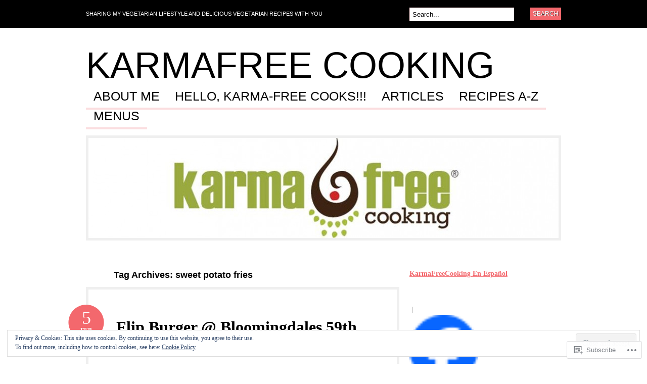

--- FILE ---
content_type: text/html; charset=UTF-8
request_url: https://karma-free-cooking.com/tag/sweet-potato-fries/
body_size: 29320
content:
<!DOCTYPE html PUBLIC "-//W3C//DTD XHTML 1.0 Transitional//EN" "http://www.w3.org/TR/xhtml1/DTD/xhtml1-transitional.dtd">
<html xmlns="http://www.w3.org/1999/xhtml" lang="en">
<head profile="http://gmpg.org/xfn/11">

<meta http-equiv="Content-Type" content="text/html; charset=UTF-8" />
<title>sweet potato fries | KarmaFree Cooking</title>
<link rel="pingback" href="https://karma-free-cooking.com/xmlrpc.php" />

	<!--[if IE 6]>
		<script type="text/javascript" src="https://s0.wp.com/wp-content/themes/pub/bueno/includes/js/pngfix.js?m=1315596887i"></script>
		<link rel="stylesheet" type="text/css" media="all" href="https://s0.wp.com/wp-content/themes/pub/bueno/css/ie6.css?m=1290185885i" />
	<![endif]-->

	<!--[if IE 7]>
		<link rel="stylesheet" type="text/css" media="all" href="https://s0.wp.com/wp-content/themes/pub/bueno/css/ie7.css?m=1290185885i" />
	<![endif]-->

<meta name='robots' content='max-image-preview:large' />

<!-- Async WordPress.com Remote Login -->
<script id="wpcom_remote_login_js">
var wpcom_remote_login_extra_auth = '';
function wpcom_remote_login_remove_dom_node_id( element_id ) {
	var dom_node = document.getElementById( element_id );
	if ( dom_node ) { dom_node.parentNode.removeChild( dom_node ); }
}
function wpcom_remote_login_remove_dom_node_classes( class_name ) {
	var dom_nodes = document.querySelectorAll( '.' + class_name );
	for ( var i = 0; i < dom_nodes.length; i++ ) {
		dom_nodes[ i ].parentNode.removeChild( dom_nodes[ i ] );
	}
}
function wpcom_remote_login_final_cleanup() {
	wpcom_remote_login_remove_dom_node_classes( "wpcom_remote_login_msg" );
	wpcom_remote_login_remove_dom_node_id( "wpcom_remote_login_key" );
	wpcom_remote_login_remove_dom_node_id( "wpcom_remote_login_validate" );
	wpcom_remote_login_remove_dom_node_id( "wpcom_remote_login_js" );
	wpcom_remote_login_remove_dom_node_id( "wpcom_request_access_iframe" );
	wpcom_remote_login_remove_dom_node_id( "wpcom_request_access_styles" );
}

// Watch for messages back from the remote login
window.addEventListener( "message", function( e ) {
	if ( e.origin === "https://r-login.wordpress.com" ) {
		var data = {};
		try {
			data = JSON.parse( e.data );
		} catch( e ) {
			wpcom_remote_login_final_cleanup();
			return;
		}

		if ( data.msg === 'LOGIN' ) {
			// Clean up the login check iframe
			wpcom_remote_login_remove_dom_node_id( "wpcom_remote_login_key" );

			var id_regex = new RegExp( /^[0-9]+$/ );
			var token_regex = new RegExp( /^.*|.*|.*$/ );
			if (
				token_regex.test( data.token )
				&& id_regex.test( data.wpcomid )
			) {
				// We have everything we need to ask for a login
				var script = document.createElement( "script" );
				script.setAttribute( "id", "wpcom_remote_login_validate" );
				script.src = '/remote-login.php?wpcom_remote_login=validate'
					+ '&wpcomid=' + data.wpcomid
					+ '&token=' + encodeURIComponent( data.token )
					+ '&host=' + window.location.protocol
					+ '//' + window.location.hostname
					+ '&postid=5777'
					+ '&is_singular=';
				document.body.appendChild( script );
			}

			return;
		}

		// Safari ITP, not logged in, so redirect
		if ( data.msg === 'LOGIN-REDIRECT' ) {
			window.location = 'https://wordpress.com/log-in?redirect_to=' + window.location.href;
			return;
		}

		// Safari ITP, storage access failed, remove the request
		if ( data.msg === 'LOGIN-REMOVE' ) {
			var css_zap = 'html { -webkit-transition: margin-top 1s; transition: margin-top 1s; } /* 9001 */ html { margin-top: 0 !important; } * html body { margin-top: 0 !important; } @media screen and ( max-width: 782px ) { html { margin-top: 0 !important; } * html body { margin-top: 0 !important; } }';
			var style_zap = document.createElement( 'style' );
			style_zap.type = 'text/css';
			style_zap.appendChild( document.createTextNode( css_zap ) );
			document.body.appendChild( style_zap );

			var e = document.getElementById( 'wpcom_request_access_iframe' );
			e.parentNode.removeChild( e );

			document.cookie = 'wordpress_com_login_access=denied; path=/; max-age=31536000';

			return;
		}

		// Safari ITP
		if ( data.msg === 'REQUEST_ACCESS' ) {
			console.log( 'request access: safari' );

			// Check ITP iframe enable/disable knob
			if ( wpcom_remote_login_extra_auth !== 'safari_itp_iframe' ) {
				return;
			}

			// If we are in a "private window" there is no ITP.
			var private_window = false;
			try {
				var opendb = window.openDatabase( null, null, null, null );
			} catch( e ) {
				private_window = true;
			}

			if ( private_window ) {
				console.log( 'private window' );
				return;
			}

			var iframe = document.createElement( 'iframe' );
			iframe.id = 'wpcom_request_access_iframe';
			iframe.setAttribute( 'scrolling', 'no' );
			iframe.setAttribute( 'sandbox', 'allow-storage-access-by-user-activation allow-scripts allow-same-origin allow-top-navigation-by-user-activation' );
			iframe.src = 'https://r-login.wordpress.com/remote-login.php?wpcom_remote_login=request_access&origin=' + encodeURIComponent( data.origin ) + '&wpcomid=' + encodeURIComponent( data.wpcomid );

			var css = 'html { -webkit-transition: margin-top 1s; transition: margin-top 1s; } /* 9001 */ html { margin-top: 46px !important; } * html body { margin-top: 46px !important; } @media screen and ( max-width: 660px ) { html { margin-top: 71px !important; } * html body { margin-top: 71px !important; } #wpcom_request_access_iframe { display: block; height: 71px !important; } } #wpcom_request_access_iframe { border: 0px; height: 46px; position: fixed; top: 0; left: 0; width: 100%; min-width: 100%; z-index: 99999; background: #23282d; } ';

			var style = document.createElement( 'style' );
			style.type = 'text/css';
			style.id = 'wpcom_request_access_styles';
			style.appendChild( document.createTextNode( css ) );
			document.body.appendChild( style );

			document.body.appendChild( iframe );
		}

		if ( data.msg === 'DONE' ) {
			wpcom_remote_login_final_cleanup();
		}
	}
}, false );

// Inject the remote login iframe after the page has had a chance to load
// more critical resources
window.addEventListener( "DOMContentLoaded", function( e ) {
	var iframe = document.createElement( "iframe" );
	iframe.style.display = "none";
	iframe.setAttribute( "scrolling", "no" );
	iframe.setAttribute( "id", "wpcom_remote_login_key" );
	iframe.src = "https://r-login.wordpress.com/remote-login.php"
		+ "?wpcom_remote_login=key"
		+ "&origin=aHR0cHM6Ly9rYXJtYS1mcmVlLWNvb2tpbmcuY29t"
		+ "&wpcomid=2082766"
		+ "&time=" + Math.floor( Date.now() / 1000 );
	document.body.appendChild( iframe );
}, false );
</script>
<link rel='dns-prefetch' href='//s0.wp.com' />
<link rel="alternate" type="application/rss+xml" title="KarmaFree Cooking &raquo; Feed" href="https://karma-free-cooking.com/feed/" />
<link rel="alternate" type="application/rss+xml" title="KarmaFree Cooking &raquo; Comments Feed" href="https://karma-free-cooking.com/comments/feed/" />
<link rel="alternate" type="application/rss+xml" title="KarmaFree Cooking &raquo; sweet potato fries Tag Feed" href="https://karma-free-cooking.com/tag/sweet-potato-fries/feed/" />
	<script type="text/javascript">
		/* <![CDATA[ */
		function addLoadEvent(func) {
			var oldonload = window.onload;
			if (typeof window.onload != 'function') {
				window.onload = func;
			} else {
				window.onload = function () {
					oldonload();
					func();
				}
			}
		}
		/* ]]> */
	</script>
	<link crossorigin='anonymous' rel='stylesheet' id='all-css-0-1' href='/_static/??-eJx9jEEOwjAMBD9EsKpGohfEW9JgipvEsWRHUX/fwBlxXM3MQhcXKxuyQWlOctuIFTo9NzQFbIPWROhy6GBYJAdDBbUj4zWqXuD3QaY0tB1NQkzuu/7pxC9isgPsjWWE0lZYG3L9RI9yn25+XpbZT34/AaFhQeQ=&cssminify=yes' type='text/css' media='all' />
<style id='wp-emoji-styles-inline-css'>

	img.wp-smiley, img.emoji {
		display: inline !important;
		border: none !important;
		box-shadow: none !important;
		height: 1em !important;
		width: 1em !important;
		margin: 0 0.07em !important;
		vertical-align: -0.1em !important;
		background: none !important;
		padding: 0 !important;
	}
/*# sourceURL=wp-emoji-styles-inline-css */
</style>
<link crossorigin='anonymous' rel='stylesheet' id='all-css-2-1' href='/wp-content/plugins/gutenberg-core/v22.2.0/build/styles/block-library/style.css?m=1764855221i&cssminify=yes' type='text/css' media='all' />
<style id='wp-block-library-inline-css'>
.has-text-align-justify {
	text-align:justify;
}
.has-text-align-justify{text-align:justify;}

/*# sourceURL=wp-block-library-inline-css */
</style><style id='global-styles-inline-css'>
:root{--wp--preset--aspect-ratio--square: 1;--wp--preset--aspect-ratio--4-3: 4/3;--wp--preset--aspect-ratio--3-4: 3/4;--wp--preset--aspect-ratio--3-2: 3/2;--wp--preset--aspect-ratio--2-3: 2/3;--wp--preset--aspect-ratio--16-9: 16/9;--wp--preset--aspect-ratio--9-16: 9/16;--wp--preset--color--black: #000000;--wp--preset--color--cyan-bluish-gray: #abb8c3;--wp--preset--color--white: #ffffff;--wp--preset--color--pale-pink: #f78da7;--wp--preset--color--vivid-red: #cf2e2e;--wp--preset--color--luminous-vivid-orange: #ff6900;--wp--preset--color--luminous-vivid-amber: #fcb900;--wp--preset--color--light-green-cyan: #7bdcb5;--wp--preset--color--vivid-green-cyan: #00d084;--wp--preset--color--pale-cyan-blue: #8ed1fc;--wp--preset--color--vivid-cyan-blue: #0693e3;--wp--preset--color--vivid-purple: #9b51e0;--wp--preset--gradient--vivid-cyan-blue-to-vivid-purple: linear-gradient(135deg,rgb(6,147,227) 0%,rgb(155,81,224) 100%);--wp--preset--gradient--light-green-cyan-to-vivid-green-cyan: linear-gradient(135deg,rgb(122,220,180) 0%,rgb(0,208,130) 100%);--wp--preset--gradient--luminous-vivid-amber-to-luminous-vivid-orange: linear-gradient(135deg,rgb(252,185,0) 0%,rgb(255,105,0) 100%);--wp--preset--gradient--luminous-vivid-orange-to-vivid-red: linear-gradient(135deg,rgb(255,105,0) 0%,rgb(207,46,46) 100%);--wp--preset--gradient--very-light-gray-to-cyan-bluish-gray: linear-gradient(135deg,rgb(238,238,238) 0%,rgb(169,184,195) 100%);--wp--preset--gradient--cool-to-warm-spectrum: linear-gradient(135deg,rgb(74,234,220) 0%,rgb(151,120,209) 20%,rgb(207,42,186) 40%,rgb(238,44,130) 60%,rgb(251,105,98) 80%,rgb(254,248,76) 100%);--wp--preset--gradient--blush-light-purple: linear-gradient(135deg,rgb(255,206,236) 0%,rgb(152,150,240) 100%);--wp--preset--gradient--blush-bordeaux: linear-gradient(135deg,rgb(254,205,165) 0%,rgb(254,45,45) 50%,rgb(107,0,62) 100%);--wp--preset--gradient--luminous-dusk: linear-gradient(135deg,rgb(255,203,112) 0%,rgb(199,81,192) 50%,rgb(65,88,208) 100%);--wp--preset--gradient--pale-ocean: linear-gradient(135deg,rgb(255,245,203) 0%,rgb(182,227,212) 50%,rgb(51,167,181) 100%);--wp--preset--gradient--electric-grass: linear-gradient(135deg,rgb(202,248,128) 0%,rgb(113,206,126) 100%);--wp--preset--gradient--midnight: linear-gradient(135deg,rgb(2,3,129) 0%,rgb(40,116,252) 100%);--wp--preset--font-size--small: 13px;--wp--preset--font-size--medium: 20px;--wp--preset--font-size--large: 36px;--wp--preset--font-size--x-large: 42px;--wp--preset--font-family--albert-sans: 'Albert Sans', sans-serif;--wp--preset--font-family--alegreya: Alegreya, serif;--wp--preset--font-family--arvo: Arvo, serif;--wp--preset--font-family--bodoni-moda: 'Bodoni Moda', serif;--wp--preset--font-family--bricolage-grotesque: 'Bricolage Grotesque', sans-serif;--wp--preset--font-family--cabin: Cabin, sans-serif;--wp--preset--font-family--chivo: Chivo, sans-serif;--wp--preset--font-family--commissioner: Commissioner, sans-serif;--wp--preset--font-family--cormorant: Cormorant, serif;--wp--preset--font-family--courier-prime: 'Courier Prime', monospace;--wp--preset--font-family--crimson-pro: 'Crimson Pro', serif;--wp--preset--font-family--dm-mono: 'DM Mono', monospace;--wp--preset--font-family--dm-sans: 'DM Sans', sans-serif;--wp--preset--font-family--dm-serif-display: 'DM Serif Display', serif;--wp--preset--font-family--domine: Domine, serif;--wp--preset--font-family--eb-garamond: 'EB Garamond', serif;--wp--preset--font-family--epilogue: Epilogue, sans-serif;--wp--preset--font-family--fahkwang: Fahkwang, sans-serif;--wp--preset--font-family--figtree: Figtree, sans-serif;--wp--preset--font-family--fira-sans: 'Fira Sans', sans-serif;--wp--preset--font-family--fjalla-one: 'Fjalla One', sans-serif;--wp--preset--font-family--fraunces: Fraunces, serif;--wp--preset--font-family--gabarito: Gabarito, system-ui;--wp--preset--font-family--ibm-plex-mono: 'IBM Plex Mono', monospace;--wp--preset--font-family--ibm-plex-sans: 'IBM Plex Sans', sans-serif;--wp--preset--font-family--ibarra-real-nova: 'Ibarra Real Nova', serif;--wp--preset--font-family--instrument-serif: 'Instrument Serif', serif;--wp--preset--font-family--inter: Inter, sans-serif;--wp--preset--font-family--josefin-sans: 'Josefin Sans', sans-serif;--wp--preset--font-family--jost: Jost, sans-serif;--wp--preset--font-family--libre-baskerville: 'Libre Baskerville', serif;--wp--preset--font-family--libre-franklin: 'Libre Franklin', sans-serif;--wp--preset--font-family--literata: Literata, serif;--wp--preset--font-family--lora: Lora, serif;--wp--preset--font-family--merriweather: Merriweather, serif;--wp--preset--font-family--montserrat: Montserrat, sans-serif;--wp--preset--font-family--newsreader: Newsreader, serif;--wp--preset--font-family--noto-sans-mono: 'Noto Sans Mono', sans-serif;--wp--preset--font-family--nunito: Nunito, sans-serif;--wp--preset--font-family--open-sans: 'Open Sans', sans-serif;--wp--preset--font-family--overpass: Overpass, sans-serif;--wp--preset--font-family--pt-serif: 'PT Serif', serif;--wp--preset--font-family--petrona: Petrona, serif;--wp--preset--font-family--piazzolla: Piazzolla, serif;--wp--preset--font-family--playfair-display: 'Playfair Display', serif;--wp--preset--font-family--plus-jakarta-sans: 'Plus Jakarta Sans', sans-serif;--wp--preset--font-family--poppins: Poppins, sans-serif;--wp--preset--font-family--raleway: Raleway, sans-serif;--wp--preset--font-family--roboto: Roboto, sans-serif;--wp--preset--font-family--roboto-slab: 'Roboto Slab', serif;--wp--preset--font-family--rubik: Rubik, sans-serif;--wp--preset--font-family--rufina: Rufina, serif;--wp--preset--font-family--sora: Sora, sans-serif;--wp--preset--font-family--source-sans-3: 'Source Sans 3', sans-serif;--wp--preset--font-family--source-serif-4: 'Source Serif 4', serif;--wp--preset--font-family--space-mono: 'Space Mono', monospace;--wp--preset--font-family--syne: Syne, sans-serif;--wp--preset--font-family--texturina: Texturina, serif;--wp--preset--font-family--urbanist: Urbanist, sans-serif;--wp--preset--font-family--work-sans: 'Work Sans', sans-serif;--wp--preset--spacing--20: 0.44rem;--wp--preset--spacing--30: 0.67rem;--wp--preset--spacing--40: 1rem;--wp--preset--spacing--50: 1.5rem;--wp--preset--spacing--60: 2.25rem;--wp--preset--spacing--70: 3.38rem;--wp--preset--spacing--80: 5.06rem;--wp--preset--shadow--natural: 6px 6px 9px rgba(0, 0, 0, 0.2);--wp--preset--shadow--deep: 12px 12px 50px rgba(0, 0, 0, 0.4);--wp--preset--shadow--sharp: 6px 6px 0px rgba(0, 0, 0, 0.2);--wp--preset--shadow--outlined: 6px 6px 0px -3px rgb(255, 255, 255), 6px 6px rgb(0, 0, 0);--wp--preset--shadow--crisp: 6px 6px 0px rgb(0, 0, 0);}:where(.is-layout-flex){gap: 0.5em;}:where(.is-layout-grid){gap: 0.5em;}body .is-layout-flex{display: flex;}.is-layout-flex{flex-wrap: wrap;align-items: center;}.is-layout-flex > :is(*, div){margin: 0;}body .is-layout-grid{display: grid;}.is-layout-grid > :is(*, div){margin: 0;}:where(.wp-block-columns.is-layout-flex){gap: 2em;}:where(.wp-block-columns.is-layout-grid){gap: 2em;}:where(.wp-block-post-template.is-layout-flex){gap: 1.25em;}:where(.wp-block-post-template.is-layout-grid){gap: 1.25em;}.has-black-color{color: var(--wp--preset--color--black) !important;}.has-cyan-bluish-gray-color{color: var(--wp--preset--color--cyan-bluish-gray) !important;}.has-white-color{color: var(--wp--preset--color--white) !important;}.has-pale-pink-color{color: var(--wp--preset--color--pale-pink) !important;}.has-vivid-red-color{color: var(--wp--preset--color--vivid-red) !important;}.has-luminous-vivid-orange-color{color: var(--wp--preset--color--luminous-vivid-orange) !important;}.has-luminous-vivid-amber-color{color: var(--wp--preset--color--luminous-vivid-amber) !important;}.has-light-green-cyan-color{color: var(--wp--preset--color--light-green-cyan) !important;}.has-vivid-green-cyan-color{color: var(--wp--preset--color--vivid-green-cyan) !important;}.has-pale-cyan-blue-color{color: var(--wp--preset--color--pale-cyan-blue) !important;}.has-vivid-cyan-blue-color{color: var(--wp--preset--color--vivid-cyan-blue) !important;}.has-vivid-purple-color{color: var(--wp--preset--color--vivid-purple) !important;}.has-black-background-color{background-color: var(--wp--preset--color--black) !important;}.has-cyan-bluish-gray-background-color{background-color: var(--wp--preset--color--cyan-bluish-gray) !important;}.has-white-background-color{background-color: var(--wp--preset--color--white) !important;}.has-pale-pink-background-color{background-color: var(--wp--preset--color--pale-pink) !important;}.has-vivid-red-background-color{background-color: var(--wp--preset--color--vivid-red) !important;}.has-luminous-vivid-orange-background-color{background-color: var(--wp--preset--color--luminous-vivid-orange) !important;}.has-luminous-vivid-amber-background-color{background-color: var(--wp--preset--color--luminous-vivid-amber) !important;}.has-light-green-cyan-background-color{background-color: var(--wp--preset--color--light-green-cyan) !important;}.has-vivid-green-cyan-background-color{background-color: var(--wp--preset--color--vivid-green-cyan) !important;}.has-pale-cyan-blue-background-color{background-color: var(--wp--preset--color--pale-cyan-blue) !important;}.has-vivid-cyan-blue-background-color{background-color: var(--wp--preset--color--vivid-cyan-blue) !important;}.has-vivid-purple-background-color{background-color: var(--wp--preset--color--vivid-purple) !important;}.has-black-border-color{border-color: var(--wp--preset--color--black) !important;}.has-cyan-bluish-gray-border-color{border-color: var(--wp--preset--color--cyan-bluish-gray) !important;}.has-white-border-color{border-color: var(--wp--preset--color--white) !important;}.has-pale-pink-border-color{border-color: var(--wp--preset--color--pale-pink) !important;}.has-vivid-red-border-color{border-color: var(--wp--preset--color--vivid-red) !important;}.has-luminous-vivid-orange-border-color{border-color: var(--wp--preset--color--luminous-vivid-orange) !important;}.has-luminous-vivid-amber-border-color{border-color: var(--wp--preset--color--luminous-vivid-amber) !important;}.has-light-green-cyan-border-color{border-color: var(--wp--preset--color--light-green-cyan) !important;}.has-vivid-green-cyan-border-color{border-color: var(--wp--preset--color--vivid-green-cyan) !important;}.has-pale-cyan-blue-border-color{border-color: var(--wp--preset--color--pale-cyan-blue) !important;}.has-vivid-cyan-blue-border-color{border-color: var(--wp--preset--color--vivid-cyan-blue) !important;}.has-vivid-purple-border-color{border-color: var(--wp--preset--color--vivid-purple) !important;}.has-vivid-cyan-blue-to-vivid-purple-gradient-background{background: var(--wp--preset--gradient--vivid-cyan-blue-to-vivid-purple) !important;}.has-light-green-cyan-to-vivid-green-cyan-gradient-background{background: var(--wp--preset--gradient--light-green-cyan-to-vivid-green-cyan) !important;}.has-luminous-vivid-amber-to-luminous-vivid-orange-gradient-background{background: var(--wp--preset--gradient--luminous-vivid-amber-to-luminous-vivid-orange) !important;}.has-luminous-vivid-orange-to-vivid-red-gradient-background{background: var(--wp--preset--gradient--luminous-vivid-orange-to-vivid-red) !important;}.has-very-light-gray-to-cyan-bluish-gray-gradient-background{background: var(--wp--preset--gradient--very-light-gray-to-cyan-bluish-gray) !important;}.has-cool-to-warm-spectrum-gradient-background{background: var(--wp--preset--gradient--cool-to-warm-spectrum) !important;}.has-blush-light-purple-gradient-background{background: var(--wp--preset--gradient--blush-light-purple) !important;}.has-blush-bordeaux-gradient-background{background: var(--wp--preset--gradient--blush-bordeaux) !important;}.has-luminous-dusk-gradient-background{background: var(--wp--preset--gradient--luminous-dusk) !important;}.has-pale-ocean-gradient-background{background: var(--wp--preset--gradient--pale-ocean) !important;}.has-electric-grass-gradient-background{background: var(--wp--preset--gradient--electric-grass) !important;}.has-midnight-gradient-background{background: var(--wp--preset--gradient--midnight) !important;}.has-small-font-size{font-size: var(--wp--preset--font-size--small) !important;}.has-medium-font-size{font-size: var(--wp--preset--font-size--medium) !important;}.has-large-font-size{font-size: var(--wp--preset--font-size--large) !important;}.has-x-large-font-size{font-size: var(--wp--preset--font-size--x-large) !important;}.has-albert-sans-font-family{font-family: var(--wp--preset--font-family--albert-sans) !important;}.has-alegreya-font-family{font-family: var(--wp--preset--font-family--alegreya) !important;}.has-arvo-font-family{font-family: var(--wp--preset--font-family--arvo) !important;}.has-bodoni-moda-font-family{font-family: var(--wp--preset--font-family--bodoni-moda) !important;}.has-bricolage-grotesque-font-family{font-family: var(--wp--preset--font-family--bricolage-grotesque) !important;}.has-cabin-font-family{font-family: var(--wp--preset--font-family--cabin) !important;}.has-chivo-font-family{font-family: var(--wp--preset--font-family--chivo) !important;}.has-commissioner-font-family{font-family: var(--wp--preset--font-family--commissioner) !important;}.has-cormorant-font-family{font-family: var(--wp--preset--font-family--cormorant) !important;}.has-courier-prime-font-family{font-family: var(--wp--preset--font-family--courier-prime) !important;}.has-crimson-pro-font-family{font-family: var(--wp--preset--font-family--crimson-pro) !important;}.has-dm-mono-font-family{font-family: var(--wp--preset--font-family--dm-mono) !important;}.has-dm-sans-font-family{font-family: var(--wp--preset--font-family--dm-sans) !important;}.has-dm-serif-display-font-family{font-family: var(--wp--preset--font-family--dm-serif-display) !important;}.has-domine-font-family{font-family: var(--wp--preset--font-family--domine) !important;}.has-eb-garamond-font-family{font-family: var(--wp--preset--font-family--eb-garamond) !important;}.has-epilogue-font-family{font-family: var(--wp--preset--font-family--epilogue) !important;}.has-fahkwang-font-family{font-family: var(--wp--preset--font-family--fahkwang) !important;}.has-figtree-font-family{font-family: var(--wp--preset--font-family--figtree) !important;}.has-fira-sans-font-family{font-family: var(--wp--preset--font-family--fira-sans) !important;}.has-fjalla-one-font-family{font-family: var(--wp--preset--font-family--fjalla-one) !important;}.has-fraunces-font-family{font-family: var(--wp--preset--font-family--fraunces) !important;}.has-gabarito-font-family{font-family: var(--wp--preset--font-family--gabarito) !important;}.has-ibm-plex-mono-font-family{font-family: var(--wp--preset--font-family--ibm-plex-mono) !important;}.has-ibm-plex-sans-font-family{font-family: var(--wp--preset--font-family--ibm-plex-sans) !important;}.has-ibarra-real-nova-font-family{font-family: var(--wp--preset--font-family--ibarra-real-nova) !important;}.has-instrument-serif-font-family{font-family: var(--wp--preset--font-family--instrument-serif) !important;}.has-inter-font-family{font-family: var(--wp--preset--font-family--inter) !important;}.has-josefin-sans-font-family{font-family: var(--wp--preset--font-family--josefin-sans) !important;}.has-jost-font-family{font-family: var(--wp--preset--font-family--jost) !important;}.has-libre-baskerville-font-family{font-family: var(--wp--preset--font-family--libre-baskerville) !important;}.has-libre-franklin-font-family{font-family: var(--wp--preset--font-family--libre-franklin) !important;}.has-literata-font-family{font-family: var(--wp--preset--font-family--literata) !important;}.has-lora-font-family{font-family: var(--wp--preset--font-family--lora) !important;}.has-merriweather-font-family{font-family: var(--wp--preset--font-family--merriweather) !important;}.has-montserrat-font-family{font-family: var(--wp--preset--font-family--montserrat) !important;}.has-newsreader-font-family{font-family: var(--wp--preset--font-family--newsreader) !important;}.has-noto-sans-mono-font-family{font-family: var(--wp--preset--font-family--noto-sans-mono) !important;}.has-nunito-font-family{font-family: var(--wp--preset--font-family--nunito) !important;}.has-open-sans-font-family{font-family: var(--wp--preset--font-family--open-sans) !important;}.has-overpass-font-family{font-family: var(--wp--preset--font-family--overpass) !important;}.has-pt-serif-font-family{font-family: var(--wp--preset--font-family--pt-serif) !important;}.has-petrona-font-family{font-family: var(--wp--preset--font-family--petrona) !important;}.has-piazzolla-font-family{font-family: var(--wp--preset--font-family--piazzolla) !important;}.has-playfair-display-font-family{font-family: var(--wp--preset--font-family--playfair-display) !important;}.has-plus-jakarta-sans-font-family{font-family: var(--wp--preset--font-family--plus-jakarta-sans) !important;}.has-poppins-font-family{font-family: var(--wp--preset--font-family--poppins) !important;}.has-raleway-font-family{font-family: var(--wp--preset--font-family--raleway) !important;}.has-roboto-font-family{font-family: var(--wp--preset--font-family--roboto) !important;}.has-roboto-slab-font-family{font-family: var(--wp--preset--font-family--roboto-slab) !important;}.has-rubik-font-family{font-family: var(--wp--preset--font-family--rubik) !important;}.has-rufina-font-family{font-family: var(--wp--preset--font-family--rufina) !important;}.has-sora-font-family{font-family: var(--wp--preset--font-family--sora) !important;}.has-source-sans-3-font-family{font-family: var(--wp--preset--font-family--source-sans-3) !important;}.has-source-serif-4-font-family{font-family: var(--wp--preset--font-family--source-serif-4) !important;}.has-space-mono-font-family{font-family: var(--wp--preset--font-family--space-mono) !important;}.has-syne-font-family{font-family: var(--wp--preset--font-family--syne) !important;}.has-texturina-font-family{font-family: var(--wp--preset--font-family--texturina) !important;}.has-urbanist-font-family{font-family: var(--wp--preset--font-family--urbanist) !important;}.has-work-sans-font-family{font-family: var(--wp--preset--font-family--work-sans) !important;}
/*# sourceURL=global-styles-inline-css */
</style>

<style id='classic-theme-styles-inline-css'>
/*! This file is auto-generated */
.wp-block-button__link{color:#fff;background-color:#32373c;border-radius:9999px;box-shadow:none;text-decoration:none;padding:calc(.667em + 2px) calc(1.333em + 2px);font-size:1.125em}.wp-block-file__button{background:#32373c;color:#fff;text-decoration:none}
/*# sourceURL=/wp-includes/css/classic-themes.min.css */
</style>
<link crossorigin='anonymous' rel='stylesheet' id='all-css-4-1' href='/_static/??-eJyFkN1OwzAMhV8I12o7FbhAPEvTelkgf4odyt5+7tDWIaRyY9nW+Xxs45JhSlEoCmZfrYuMUzI+TZ+MXdO+NC2wC9kTFPpqDjg7lrsCWM6emon5CR8GhQrbrELaD3mUVRFodiN5CirbwxY3WxLF+ZaD0Pc+ktUGjMmFmEFjcDWAnNSL/3A/bczVoKkUE/57SCE92Wpqr0tt5R5kKYE+ahSX4q8Cjn50ZUXfw1v7fGiH177vho8LUkiUQg==&cssminify=yes' type='text/css' media='all' />
<link crossorigin='anonymous' rel='stylesheet' id='print-css-5-1' href='/wp-content/mu-plugins/global-print/global-print.css?m=1465851035i&cssminify=yes' type='text/css' media='print' />
<style id='jetpack-global-styles-frontend-style-inline-css'>
:root { --font-headings: unset; --font-base: unset; --font-headings-default: -apple-system,BlinkMacSystemFont,"Segoe UI",Roboto,Oxygen-Sans,Ubuntu,Cantarell,"Helvetica Neue",sans-serif; --font-base-default: -apple-system,BlinkMacSystemFont,"Segoe UI",Roboto,Oxygen-Sans,Ubuntu,Cantarell,"Helvetica Neue",sans-serif;}
/*# sourceURL=jetpack-global-styles-frontend-style-inline-css */
</style>
<link crossorigin='anonymous' rel='stylesheet' id='all-css-8-1' href='/_static/??-eJyNjcEKwjAQRH/IuFRT6kX8FNkmS5K6yQY3Qfx7bfEiXrwM82B4A49qnJRGpUHupnIPqSgs1Cq624chi6zhO5OCRryTR++fW00l7J3qDv43XVNxoOISsmEJol/wY2uR8vs3WggsM/I6uOTzMI3Hw8lOg11eUT1JKA==&cssminify=yes' type='text/css' media='all' />
<script type="text/javascript" id="wpcom-actionbar-placeholder-js-extra">
/* <![CDATA[ */
var actionbardata = {"siteID":"2082766","postID":"0","siteURL":"https://karma-free-cooking.com","xhrURL":"https://karma-free-cooking.com/wp-admin/admin-ajax.php","nonce":"2cae54e21c","isLoggedIn":"","statusMessage":"","subsEmailDefault":"instantly","proxyScriptUrl":"https://s0.wp.com/wp-content/js/wpcom-proxy-request.js?m=1513050504i&amp;ver=20211021","i18n":{"followedText":"New posts from this site will now appear in your \u003Ca href=\"https://wordpress.com/reader\"\u003EReader\u003C/a\u003E","foldBar":"Collapse this bar","unfoldBar":"Expand this bar","shortLinkCopied":"Shortlink copied to clipboard."}};
//# sourceURL=wpcom-actionbar-placeholder-js-extra
/* ]]> */
</script>
<script type="text/javascript" id="jetpack-mu-wpcom-settings-js-before">
/* <![CDATA[ */
var JETPACK_MU_WPCOM_SETTINGS = {"assetsUrl":"https://s0.wp.com/wp-content/mu-plugins/jetpack-mu-wpcom-plugin/moon/jetpack_vendor/automattic/jetpack-mu-wpcom/src/build/"};
//# sourceURL=jetpack-mu-wpcom-settings-js-before
/* ]]> */
</script>
<script crossorigin='anonymous' type='text/javascript'  src='/_static/??-eJyFjssOwiAQRX9IOrXG18L4LTwmCIEBB7D2722jTbpzdRf3nJsLYxY6UUWq4AtwqCJzek+dLzvYdCokK3Jo1lGBMbGRpggdZClYFlHHDK9hCUGJhDWZ1wlHOjTzxfyzIU+/6KKjv5CIzrKsuIXXU/WBcVZyU6AaUoLtikVClmF27vG2Pw/98dCfLlf/AeiGWOE='></script>
<script type="text/javascript" id="rlt-proxy-js-after">
/* <![CDATA[ */
	rltInitialize( {"token":null,"iframeOrigins":["https:\/\/widgets.wp.com"]} );
//# sourceURL=rlt-proxy-js-after
/* ]]> */
</script>
<link href="https://s0.wp.com/wp-content/themes/pub/bueno/styles/default.css?m=1349041266i" rel="stylesheet" type="text/css" />
<link rel="EditURI" type="application/rsd+xml" title="RSD" href="https://karmafreecooking.wordpress.com/xmlrpc.php?rsd" />
<meta name="generator" content="WordPress.com" />

<!-- Jetpack Open Graph Tags -->
<meta property="og:type" content="website" />
<meta property="og:title" content="sweet potato fries &#8211; KarmaFree Cooking" />
<meta property="og:url" content="https://karma-free-cooking.com/tag/sweet-potato-fries/" />
<meta property="og:site_name" content="KarmaFree Cooking" />
<meta property="og:image" content="https://secure.gravatar.com/blavatar/3eab3de078034242416dec689134c6d2ccca19e861d08ba79c540421cab8ad56?s=200&#038;ts=1766226962" />
<meta property="og:image:width" content="200" />
<meta property="og:image:height" content="200" />
<meta property="og:image:alt" content="" />
<meta property="og:locale" content="en_US" />
<meta name="twitter:creator" content="@KarmaFreeCookin" />

<!-- End Jetpack Open Graph Tags -->
<link rel="shortcut icon" type="image/x-icon" href="https://secure.gravatar.com/blavatar/3eab3de078034242416dec689134c6d2ccca19e861d08ba79c540421cab8ad56?s=32" sizes="16x16" />
<link rel="icon" type="image/x-icon" href="https://secure.gravatar.com/blavatar/3eab3de078034242416dec689134c6d2ccca19e861d08ba79c540421cab8ad56?s=32" sizes="16x16" />
<link rel="apple-touch-icon" href="https://secure.gravatar.com/blavatar/3eab3de078034242416dec689134c6d2ccca19e861d08ba79c540421cab8ad56?s=114" />
<link rel='openid.server' href='https://karma-free-cooking.com/?openidserver=1' />
<link rel='openid.delegate' href='https://karma-free-cooking.com/' />
<link rel="search" type="application/opensearchdescription+xml" href="https://karma-free-cooking.com/osd.xml" title="KarmaFree Cooking" />
<link rel="search" type="application/opensearchdescription+xml" href="https://s1.wp.com/opensearch.xml" title="WordPress.com" />
<meta name="theme-color" content="#ffffff" />
		<style id="wpcom-hotfix-masterbar-style">
			@media screen and (min-width: 783px) {
				#wpadminbar .quicklinks li#wp-admin-bar-my-account.with-avatar > a img {
					margin-top: 5px;
				}
			}
		</style>
		<script type="text/javascript" id="webfont-output">
  
  WebFontConfig = {"typekit":{"id":"kvm1lvh"}};
  (function() {
    var wf = document.createElement('script');
    wf.src = ('https:' == document.location.protocol ? 'https' : 'http') +
      '://ajax.googleapis.com/ajax/libs/webfont/1/webfont.js';
    wf.type = 'text/javascript';
    wf.async = 'true';
    var s = document.getElementsByTagName('script')[0];
    s.parentNode.insertBefore(wf, s);
	})();
</script>		<style type="text/css">
		body {
			background-image: none;
		}
		</style>
	<meta name="description" content="Posts about sweet potato fries written by KarmaFree Cooking" />
		<script type="text/javascript">

			window.doNotSellCallback = function() {

				var linkElements = [
					'a[href="https://wordpress.com/?ref=footer_blog"]',
					'a[href="https://wordpress.com/?ref=footer_website"]',
					'a[href="https://wordpress.com/?ref=vertical_footer"]',
					'a[href^="https://wordpress.com/?ref=footer_segment_"]',
				].join(',');

				var dnsLink = document.createElement( 'a' );
				dnsLink.href = 'https://wordpress.com/advertising-program-optout/';
				dnsLink.classList.add( 'do-not-sell-link' );
				dnsLink.rel = 'nofollow';
				dnsLink.style.marginLeft = '0.5em';
				dnsLink.textContent = 'Do Not Sell or Share My Personal Information';

				var creditLinks = document.querySelectorAll( linkElements );

				if ( 0 === creditLinks.length ) {
					return false;
				}

				Array.prototype.forEach.call( creditLinks, function( el ) {
					el.insertAdjacentElement( 'afterend', dnsLink );
				});

				return true;
			};

		</script>
		<script type="text/javascript">
	window.google_analytics_uacct = "UA-52447-2";
</script>

<script type="text/javascript">
	var _gaq = _gaq || [];
	_gaq.push(['_setAccount', 'UA-52447-2']);
	_gaq.push(['_gat._anonymizeIp']);
	_gaq.push(['_setDomainName', 'none']);
	_gaq.push(['_setAllowLinker', true]);
	_gaq.push(['_initData']);
	_gaq.push(['_trackPageview']);

	(function() {
		var ga = document.createElement('script'); ga.type = 'text/javascript'; ga.async = true;
		ga.src = ('https:' == document.location.protocol ? 'https://ssl' : 'http://www') + '.google-analytics.com/ga.js';
		(document.getElementsByTagName('head')[0] || document.getElementsByTagName('body')[0]).appendChild(ga);
	})();
</script>

<link crossorigin='anonymous' rel='stylesheet' id='all-css-0-3' href='/_static/??-eJyNjMEKgzAQBX9Ifdha9CJ+StF1KdFkN7gJ+X0RbM89zjAMSqxJJbEkhFxHnz9ODBunONN+M4Kq4O2EsHil3WDFRT4aMqvw/yHomj0baD40G/tf9BXXcApj27+ej6Hr2247ASkBO20=&cssminify=yes' type='text/css' media='all' />
</head>

<body class="archive tag tag-sweet-potato-fries tag-2937726 wp-theme-pubbueno customizer-styles-applied jetpack-reblog-enabled">

<div id="container">

	<div id="navigation">

		<div class="col-full">

			<div id="description" class="fl">Sharing my Vegetarian Lifestyle and Delicious Vegetarian Recipes with You</div>

			<div id="topsearch" class="fr">
				<div id="search_main" class="widget">

	<h3>Search</h3>

    <form method="get" id="searchform" action="https://karma-free-cooking.com">
        <input type="text" class="field" name="s" id="s"  value="Search..." onfocus="if (this.value == 'Search...') {this.value = '';}" onblur="if (this.value == '') {this.value = 'Search...';}" />
        <input type="submit" class="submit" name="submit" value="Search" />
    </form>

    <div class="fix"></div>

</div>
			</div><!-- /#topsearch -->

		</div><!-- /.col-full -->

	</div><!-- /#navigation -->

		<div id="header" class="col-full">

		<div id="logo" class="fl">

						<h1 class="site-title"><a href="https://karma-free-cooking.com">KarmaFree Cooking</a></h1>
			
		</div><!-- /#logo -->

		<div id="pagenav" class="nav fr">
					<ul>
			
			
			<li class="page_item page-item-2"><a href="https://karma-free-cooking.com/about/">About Me</a></li>
<li class="page_item page-item-6"><a href="https://karma-free-cooking.com/hello-karma-free-cooks/">Hello, Karma-Free Cooks!!!</a></li>
<li class="page_item page-item-94 page_item_has_children"><a href="https://karma-free-cooking.com/topic-index/">ARTICLES</a>
<ul class='children'>
	<li class="page_item page-item-16"><a href="https://karma-free-cooking.com/topic-index/types-of-vegetarians/">Types of Vegetarians</a></li>
	<li class="page_item page-item-89"><a href="https://karma-free-cooking.com/topic-index/cheeses-what-to-watch-out-for/">Cheeses &#8211; What to watch out&nbsp;for</a></li>
	<li class="page_item page-item-193"><a href="https://karma-free-cooking.com/topic-index/vegetarianism-as-a-way-to-lose-weight/">Vegetarianism as a way to lose&nbsp;weight</a></li>
	<li class="page_item page-item-204"><a href="https://karma-free-cooking.com/topic-index/2008-year-of-the-potato-potato-festival-recipes/">2008 Year of the Potato &#8211; Potato Festival&nbsp;Recipes</a></li>
	<li class="page_item page-item-425"><a href="https://karma-free-cooking.com/topic-index/vegetarians-are-real-people-too/">Vegetarians are real people&nbsp;too&#8230;</a></li>
	<li class="page_item page-item-1100"><a href="https://karma-free-cooking.com/topic-index/veggie-restaurants-in-nyc/">Veggie Restaurants in&nbsp;NYC</a></li>
	<li class="page_item page-item-1096"><a href="https://karma-free-cooking.com/topic-index/the-markets-of-nyc/">The Markets of&nbsp;NYC</a></li>
	<li class="page_item page-item-2356"><a href="https://karma-free-cooking.com/topic-index/easy-changes-for-great-health-series/">Easy changes for Great Health &#8211;&nbsp;SERIES</a></li>
	<li class="page_item page-item-1687"><a href="https://karma-free-cooking.com/topic-index/mexican-recipes-recap/">Mexican Recipes Recap</a></li>
	<li class="page_item page-item-1819"><a href="https://karma-free-cooking.com/topic-index/series-a-vegetarian-in-paris/">A Vegetarian in Paris&#8230; The&nbsp;SERIES</a></li>
	<li class="page_item page-item-1826"><a href="https://karma-free-cooking.com/topic-index/how-to-become-vegetarian/">How to become&nbsp;Vegetarian</a></li>
	<li class="page_item page-item-1894"><a href="https://karma-free-cooking.com/topic-index/mexico-beautiful-and-delicious-series/">Mexico &#8211; Beautiful and Delicious&nbsp;Series</a></li>
	<li class="page_item page-item-2276"><a href="https://karma-free-cooking.com/topic-index/incredible-india-series/">Incredible India Series</a></li>
	<li class="page_item page-item-3497"><a href="https://karma-free-cooking.com/topic-index/vegetarian-vegas-series/">Vegetarian Vegas Series</a></li>
	<li class="page_item page-item-4015"><a href="https://karma-free-cooking.com/topic-index/incredible-india-all-over-again/">Incredible India &#8211; All Over&nbsp;Again</a></li>
	<li class="page_item page-item-4641 page_item_has_children"><a href="https://karma-free-cooking.com/topic-index/vegetarian-junk-food/">Vegetarian Junk Food</a>
	<ul class='children'>
		<li class="page_item page-item-501"><a href="https://karma-free-cooking.com/topic-index/vegetarian-junk-food/vegetarian-junk-food-1/">Vegetarian Junk Food&nbsp;1</a></li>
		<li class="page_item page-item-502"><a href="https://karma-free-cooking.com/topic-index/vegetarian-junk-food/vegetarian-junk-food-2/">Vegetarian Junk Food&nbsp;2</a></li>
		<li class="page_item page-item-503"><a href="https://karma-free-cooking.com/topic-index/vegetarian-junk-food/vegetarian-junk-food-3/">Vegetarian Junk Food&nbsp;3</a></li>
	</ul>
</li>
</ul>
</li>
<li class="page_item page-item-132"><a href="https://karma-free-cooking.com/recipes-a-z/">Recipes A-Z</a></li>
<li class="page_item page-item-158 page_item_has_children"><a href="https://karma-free-cooking.com/menus/">MENUS</a>
<ul class='children'>
	<li class="page_item page-item-159"><a href="https://karma-free-cooking.com/menus/yoga-center-menu-january-2008/">Yoga Center Menu &#8211;&nbsp;01-2008</a></li>
	<li class="page_item page-item-160"><a href="https://karma-free-cooking.com/menus/yoga-center-menu-november-2007/">Yoga Center Menu &#8211;&nbsp;11-2007</a></li>
	<li class="page_item page-item-161"><a href="https://karma-free-cooking.com/menus/yoga-center-menu-december-2007/">Yoga Center Menu&nbsp;12-2007</a></li>
	<li class="page_item page-item-162"><a href="https://karma-free-cooking.com/menus/yoga-center-menu-november-2007-another-weekend/">Yoga Center Menu 11-2007 &#8211;&nbsp;2</a></li>
	<li class="page_item page-item-163"><a href="https://karma-free-cooking.com/menus/friendly-dinner-menu-1/">Friendly Dinner Menu&nbsp;1</a></li>
	<li class="page_item page-item-164"><a href="https://karma-free-cooking.com/menus/friendly-dinner-menu-2/">Friendly Dinner Menu&nbsp;2</a></li>
	<li class="page_item page-item-165"><a href="https://karma-free-cooking.com/menus/birthday-get-together-menu/">Birthday Get Together&nbsp;Menu</a></li>
	<li class="page_item page-item-180"><a href="https://karma-free-cooking.com/menus/xmas-get-together-menu/">Xmas Get-Together Menu</a></li>
	<li class="page_item page-item-216"><a href="https://karma-free-cooking.com/menus/yoga-center-menu-02-2008/">Yoga Center Menu &#8211;&nbsp;02-2008</a></li>
	<li class="page_item page-item-346"><a href="https://karma-free-cooking.com/menus/french-get-together-menu/">French Get-Together Menu</a></li>
	<li class="page_item page-item-388"><a href="https://karma-free-cooking.com/menus/yoga-center-menu-04-2008/">Yoga Center Menu &#8211;&nbsp;04-2008</a></li>
	<li class="page_item page-item-656"><a href="https://karma-free-cooking.com/menus/french-get-together-menu-2/">French Get-Together Menu&nbsp;2</a></li>
	<li class="page_item page-item-1377"><a href="https://karma-free-cooking.com/menus/college-get-together/">College Get-Together</a></li>
</ul>
</li>

					</ul>
			</div><!-- /#pagenav -->

				<div id="header-image">
			<img src="https://karma-free-cooking.com/wp-content/uploads/2010/11/cropped-kfc-logo-more-border1.jpg" width="930" height="198" alt="" />
		</div>
		
	</div><!-- /#header -->
    <div id="content" class="col-full">
		<div id="main" class="col-left">

            
				                <span class="archive_header">Tag Archives: sweet potato fries</span>

                
				<div class="fix"></div>

            
                
<div id="post-5777" class="post-5777 post type-post status-publish format-standard hentry category-my-editorial category-travel tag-avocado tag-bloomingdales tag-burger tag-food tag-french-fries tag-multi-grain-bread tag-nyc tag-pickle tag-portobello tag-portobello-mushroom tag-restaurant tag-shopping tag-sweet-potato tag-sweet-potato-fries tag-vegetarian">

	
	<h2 class="title"><a href="https://karma-free-cooking.com/2014/02/05/flip-burger-bloomingdales-59th-street-nyc/" rel="bookmark" title="Flip Burger @ Bloomingdales 59th Street&nbsp;NYC">Flip Burger @ Bloomingdales 59th Street&nbsp;NYC</a></h2>
	<a class="date" href="https://karma-free-cooking.com/2014/02/05/flip-burger-bloomingdales-59th-street-nyc/">
		<span class="day">5</span>
		<span class="month">Feb</span>
	</a>

	

	<div class="entry">
		<p>It was the first snow storm of 2014… We wanted to get out of the house, but did not want to manage the snow and cold outside. I suggested: “Let’s just take the subway and it can take us right underneath the belly of one of my favorite department stores in NYC – Bloomingdale’s. Deal??“ They all agreed…</p>
<div data-shortcode="caption" id="attachment_5779" style="width: 500px" class="wp-caption aligncenter"><a href="https://karma-free-cooking.com/wp-content/uploads/2014/02/1555590_10153688305265174_1217777450_n.jpg"><img aria-describedby="caption-attachment-5779" data-attachment-id="5779" data-permalink="https://karma-free-cooking.com/2014/02/05/flip-burger-bloomingdales-59th-street-nyc/1555590_10153688305265174_1217777450_n/" data-orig-file="https://karma-free-cooking.com/wp-content/uploads/2014/02/1555590_10153688305265174_1217777450_n.jpg" data-orig-size="540,960" data-comments-opened="1" data-image-meta="{&quot;aperture&quot;:&quot;0&quot;,&quot;credit&quot;:&quot;&quot;,&quot;camera&quot;:&quot;&quot;,&quot;caption&quot;:&quot;&quot;,&quot;created_timestamp&quot;:&quot;0&quot;,&quot;copyright&quot;:&quot;&quot;,&quot;focal_length&quot;:&quot;0&quot;,&quot;iso&quot;:&quot;0&quot;,&quot;shutter_speed&quot;:&quot;0&quot;,&quot;title&quot;:&quot;&quot;}" data-image-title="1555590_10153688305265174_1217777450_n" data-image-description="" data-image-caption="" data-medium-file="https://karma-free-cooking.com/wp-content/uploads/2014/02/1555590_10153688305265174_1217777450_n.jpg?w=169" data-large-file="https://karma-free-cooking.com/wp-content/uploads/2014/02/1555590_10153688305265174_1217777450_n.jpg?w=490" class="size-large wp-image-5779" alt="1555590_10153688305265174_1217777450_n" src="https://karma-free-cooking.com/wp-content/uploads/2014/02/1555590_10153688305265174_1217777450_n.jpg?w=490&#038;h=871" width="490" height="871" srcset="https://karma-free-cooking.com/wp-content/uploads/2014/02/1555590_10153688305265174_1217777450_n.jpg?w=490 490w, https://karma-free-cooking.com/wp-content/uploads/2014/02/1555590_10153688305265174_1217777450_n.jpg?w=84 84w, https://karma-free-cooking.com/wp-content/uploads/2014/02/1555590_10153688305265174_1217777450_n.jpg?w=169 169w, https://karma-free-cooking.com/wp-content/uploads/2014/02/1555590_10153688305265174_1217777450_n.jpg 540w" sizes="(max-width: 490px) 100vw, 490px" /></a><p id="caption-attachment-5779" class="wp-caption-text">The day BEFORE the storm&#8230; but the same cast of characters.</p></div>
<p>When we arrived it was already 3PM and we were HUNGRY!!! Who can shop while hungry?? I sure can’t. So we looked at the store directory but there were many options to choose from. Let’s just go checking them out floor by floor as we encounter them and we’ll decide what works best, OK?</p>
<p>Flip was the first option available… right up the stairs from the level where the 4-5-6 subway leaves you. When we discovered it was a burger joint, Tere and my mom were discouraged as, more often than not, burgers means meat burgers only. But we were in NYC after all and I said to myself… “Madelyn, read thru all the burger options before dismissing this restaurant”. And there they were!!!! VARIOUS, not just one, various vegetarian options!!!!</p>
<p><a href="https://karma-free-cooking.com/wp-content/uploads/2014/02/1383020_386567064804362_203895898_n.jpg"><img data-attachment-id="5778" data-permalink="https://karma-free-cooking.com/2014/02/05/flip-burger-bloomingdales-59th-street-nyc/1383020_386567064804362_203895898_n/" data-orig-file="https://karma-free-cooking.com/wp-content/uploads/2014/02/1383020_386567064804362_203895898_n.jpg" data-orig-size="300,300" data-comments-opened="1" data-image-meta="{&quot;aperture&quot;:&quot;0&quot;,&quot;credit&quot;:&quot;&quot;,&quot;camera&quot;:&quot;&quot;,&quot;caption&quot;:&quot;&quot;,&quot;created_timestamp&quot;:&quot;0&quot;,&quot;copyright&quot;:&quot;&quot;,&quot;focal_length&quot;:&quot;0&quot;,&quot;iso&quot;:&quot;0&quot;,&quot;shutter_speed&quot;:&quot;0&quot;,&quot;title&quot;:&quot;&quot;}" data-image-title="1383020_386567064804362_203895898_n" data-image-description="" data-image-caption="" data-medium-file="https://karma-free-cooking.com/wp-content/uploads/2014/02/1383020_386567064804362_203895898_n.jpg?w=300" data-large-file="https://karma-free-cooking.com/wp-content/uploads/2014/02/1383020_386567064804362_203895898_n.jpg?w=300" class="aligncenter size-full wp-image-5778" alt="1383020_386567064804362_203895898_n" src="https://karma-free-cooking.com/wp-content/uploads/2014/02/1383020_386567064804362_203895898_n.jpg?w=490"   srcset="https://karma-free-cooking.com/wp-content/uploads/2014/02/1383020_386567064804362_203895898_n.jpg 300w, https://karma-free-cooking.com/wp-content/uploads/2014/02/1383020_386567064804362_203895898_n.jpg?w=150&amp;h=150 150w" sizes="(max-width: 300px) 100vw, 300px" /></a></p>
<p>I wish I had taken a picture of the menu for you… I was sure I was going to find it online, but unfortunately that is not the case. The menu presented a veggie burger and a Portobello Mushroom burger option, my favorite. We sat down and ordered… You could have your pic of bread, burger, and toppings. The vegetarian options come with 2 toppings included beyond the lettuce, tomato, onion and pickle. My burger was a Portobello mushroom burger on a whole wheat/multigrain roll with goat cheese and avocados. YUM!!!</p>
<p><a href="https://karma-free-cooking.com/wp-content/uploads/2014/02/flip-3.jpg"><img data-attachment-id="5782" data-permalink="https://karma-free-cooking.com/2014/02/05/flip-burger-bloomingdales-59th-street-nyc/attachment/5782/" data-orig-file="https://karma-free-cooking.com/wp-content/uploads/2014/02/flip-3.jpg" data-orig-size="1024,768" data-comments-opened="1" data-image-meta="{&quot;aperture&quot;:&quot;6.3&quot;,&quot;credit&quot;:&quot;&quot;,&quot;camera&quot;:&quot;COOLPIX S4100&quot;,&quot;caption&quot;:&quot;&quot;,&quot;created_timestamp&quot;:&quot;-62169984000&quot;,&quot;copyright&quot;:&quot;&quot;,&quot;focal_length&quot;:&quot;15.4&quot;,&quot;iso&quot;:&quot;400&quot;,&quot;shutter_speed&quot;:&quot;0.05&quot;,&quot;title&quot;:&quot;??????????&quot;}" data-image-title="??????????" data-image-description="" data-image-caption="" data-medium-file="https://karma-free-cooking.com/wp-content/uploads/2014/02/flip-3.jpg?w=300" data-large-file="https://karma-free-cooking.com/wp-content/uploads/2014/02/flip-3.jpg?w=490" class="aligncenter size-large wp-image-5782" alt="??????????" src="https://karma-free-cooking.com/wp-content/uploads/2014/02/flip-3.jpg?w=490&#038;h=367" width="490" height="367" srcset="https://karma-free-cooking.com/wp-content/uploads/2014/02/flip-3.jpg?w=490 490w, https://karma-free-cooking.com/wp-content/uploads/2014/02/flip-3.jpg?w=980 980w, https://karma-free-cooking.com/wp-content/uploads/2014/02/flip-3.jpg?w=150 150w, https://karma-free-cooking.com/wp-content/uploads/2014/02/flip-3.jpg?w=300 300w, https://karma-free-cooking.com/wp-content/uploads/2014/02/flip-3.jpg?w=768 768w" sizes="(max-width: 490px) 100vw, 490px" /></a></p>
<p>They also have fries to accompany your burger… we went for the thin crispy fries and the sweet potato fries. They were both superb… But I should warn you, those thin fries don’t seem to ever end. The more you eat, the more they seem to be in your plate. I ate and ate and we still brought the leftovers back home with us.</p>
<p><a href="https://karma-free-cooking.com/wp-content/uploads/2014/02/flip-2.jpg"><img data-attachment-id="5781" data-permalink="https://karma-free-cooking.com/2014/02/05/flip-burger-bloomingdales-59th-street-nyc/attachment/5781/" data-orig-file="https://karma-free-cooking.com/wp-content/uploads/2014/02/flip-2.jpg" data-orig-size="1024,768" data-comments-opened="1" data-image-meta="{&quot;aperture&quot;:&quot;6.3&quot;,&quot;credit&quot;:&quot;&quot;,&quot;camera&quot;:&quot;COOLPIX S4100&quot;,&quot;caption&quot;:&quot;&quot;,&quot;created_timestamp&quot;:&quot;-62169984000&quot;,&quot;copyright&quot;:&quot;&quot;,&quot;focal_length&quot;:&quot;15.4&quot;,&quot;iso&quot;:&quot;400&quot;,&quot;shutter_speed&quot;:&quot;0.04&quot;,&quot;title&quot;:&quot;??????????&quot;}" data-image-title="??????????" data-image-description="" data-image-caption="" data-medium-file="https://karma-free-cooking.com/wp-content/uploads/2014/02/flip-2.jpg?w=300" data-large-file="https://karma-free-cooking.com/wp-content/uploads/2014/02/flip-2.jpg?w=490" loading="lazy" class="aligncenter size-large wp-image-5781" alt="??????????" src="https://karma-free-cooking.com/wp-content/uploads/2014/02/flip-2.jpg?w=490&#038;h=367" width="490" height="367" srcset="https://karma-free-cooking.com/wp-content/uploads/2014/02/flip-2.jpg?w=490 490w, https://karma-free-cooking.com/wp-content/uploads/2014/02/flip-2.jpg?w=980 980w, https://karma-free-cooking.com/wp-content/uploads/2014/02/flip-2.jpg?w=150 150w, https://karma-free-cooking.com/wp-content/uploads/2014/02/flip-2.jpg?w=300 300w, https://karma-free-cooking.com/wp-content/uploads/2014/02/flip-2.jpg?w=768 768w" sizes="(max-width: 490px) 100vw, 490px" /></a></p>
<p>Even though Flip @ Bloomingdale’s is not a vegetarian place… in true NYC fashion they have meat-free options for us vegetarian gals. Who wants to go shopping on an empty stomach?? Not me for sure… and the next time I visit Bloomie’s, I know I’ll have a craving for a burger.</p>
<p><a href="https://karma-free-cooking.com/wp-content/uploads/2014/02/flip-1.jpg"><img data-attachment-id="5780" data-permalink="https://karma-free-cooking.com/2014/02/05/flip-burger-bloomingdales-59th-street-nyc/attachment/5780/" data-orig-file="https://karma-free-cooking.com/wp-content/uploads/2014/02/flip-1.jpg" data-orig-size="768,1024" data-comments-opened="1" data-image-meta="{&quot;aperture&quot;:&quot;6.3&quot;,&quot;credit&quot;:&quot;&quot;,&quot;camera&quot;:&quot;COOLPIX S4100&quot;,&quot;caption&quot;:&quot;&quot;,&quot;created_timestamp&quot;:&quot;-62169984000&quot;,&quot;copyright&quot;:&quot;&quot;,&quot;focal_length&quot;:&quot;15.4&quot;,&quot;iso&quot;:&quot;400&quot;,&quot;shutter_speed&quot;:&quot;0.04&quot;,&quot;title&quot;:&quot;??????????&quot;}" data-image-title="??????????" data-image-description="" data-image-caption="" data-medium-file="https://karma-free-cooking.com/wp-content/uploads/2014/02/flip-1.jpg?w=225" data-large-file="https://karma-free-cooking.com/wp-content/uploads/2014/02/flip-1.jpg?w=490" loading="lazy" class="aligncenter size-large wp-image-5780" alt="??????????" src="https://karma-free-cooking.com/wp-content/uploads/2014/02/flip-1.jpg?w=490&#038;h=653" width="490" height="653" srcset="https://karma-free-cooking.com/wp-content/uploads/2014/02/flip-1.jpg?w=490 490w, https://karma-free-cooking.com/wp-content/uploads/2014/02/flip-1.jpg?w=113 113w, https://karma-free-cooking.com/wp-content/uploads/2014/02/flip-1.jpg?w=225 225w, https://karma-free-cooking.com/wp-content/uploads/2014/02/flip-1.jpg 768w" sizes="(max-width: 490px) 100vw, 490px" /></a></p>
<div id="jp-post-flair" class="sharedaddy sd-like-enabled sd-sharing-enabled"><div class="sharedaddy sd-sharing-enabled"><div class="robots-nocontent sd-block sd-social sd-social-icon-text sd-sharing"><h3 class="sd-title">Share this:</h3><div class="sd-content"><ul><li class="share-facebook"><a rel="nofollow noopener noreferrer"
				data-shared="sharing-facebook-5777"
				class="share-facebook sd-button share-icon"
				href="https://karma-free-cooking.com/2014/02/05/flip-burger-bloomingdales-59th-street-nyc/?share=facebook"
				target="_blank"
				aria-labelledby="sharing-facebook-5777"
				>
				<span id="sharing-facebook-5777" hidden>Click to share on Facebook (Opens in new window)</span>
				<span>Facebook</span>
			</a></li><li class="share-twitter"><a rel="nofollow noopener noreferrer"
				data-shared="sharing-twitter-5777"
				class="share-twitter sd-button share-icon"
				href="https://karma-free-cooking.com/2014/02/05/flip-burger-bloomingdales-59th-street-nyc/?share=twitter"
				target="_blank"
				aria-labelledby="sharing-twitter-5777"
				>
				<span id="sharing-twitter-5777" hidden>Click to share on X (Opens in new window)</span>
				<span>X</span>
			</a></li><li class="share-pinterest"><a rel="nofollow noopener noreferrer"
				data-shared="sharing-pinterest-5777"
				class="share-pinterest sd-button share-icon"
				href="https://karma-free-cooking.com/2014/02/05/flip-burger-bloomingdales-59th-street-nyc/?share=pinterest"
				target="_blank"
				aria-labelledby="sharing-pinterest-5777"
				>
				<span id="sharing-pinterest-5777" hidden>Click to share on Pinterest (Opens in new window)</span>
				<span>Pinterest</span>
			</a></li><li class="share-email"><a rel="nofollow noopener noreferrer"
				data-shared="sharing-email-5777"
				class="share-email sd-button share-icon"
				href="mailto:?subject=%5BShared%20Post%5D%20Flip%20Burger%20%40%20Bloomingdales%2059th%20Street%20NYC&#038;body=https%3A%2F%2Fkarma-free-cooking.com%2F2014%2F02%2F05%2Fflip-burger-bloomingdales-59th-street-nyc%2F&#038;share=email"
				target="_blank"
				aria-labelledby="sharing-email-5777"
				data-email-share-error-title="Do you have email set up?" data-email-share-error-text="If you&#039;re having problems sharing via email, you might not have email set up for your browser. You may need to create a new email yourself." data-email-share-nonce="82f294266c" data-email-share-track-url="https://karma-free-cooking.com/2014/02/05/flip-burger-bloomingdales-59th-street-nyc/?share=email">
				<span id="sharing-email-5777" hidden>Click to email a link to a friend (Opens in new window)</span>
				<span>Email</span>
			</a></li><li class="share-reddit"><a rel="nofollow noopener noreferrer"
				data-shared="sharing-reddit-5777"
				class="share-reddit sd-button share-icon"
				href="https://karma-free-cooking.com/2014/02/05/flip-burger-bloomingdales-59th-street-nyc/?share=reddit"
				target="_blank"
				aria-labelledby="sharing-reddit-5777"
				>
				<span id="sharing-reddit-5777" hidden>Click to share on Reddit (Opens in new window)</span>
				<span>Reddit</span>
			</a></li><li class="share-print"><a rel="nofollow noopener noreferrer"
				data-shared="sharing-print-5777"
				class="share-print sd-button share-icon"
				href="https://karma-free-cooking.com/2014/02/05/flip-burger-bloomingdales-59th-street-nyc/?share=print"
				target="_blank"
				aria-labelledby="sharing-print-5777"
				>
				<span id="sharing-print-5777" hidden>Click to print (Opens in new window)</span>
				<span>Print</span>
			</a></li><li class="share-linkedin"><a rel="nofollow noopener noreferrer"
				data-shared="sharing-linkedin-5777"
				class="share-linkedin sd-button share-icon"
				href="https://karma-free-cooking.com/2014/02/05/flip-burger-bloomingdales-59th-street-nyc/?share=linkedin"
				target="_blank"
				aria-labelledby="sharing-linkedin-5777"
				>
				<span id="sharing-linkedin-5777" hidden>Click to share on LinkedIn (Opens in new window)</span>
				<span>LinkedIn</span>
			</a></li><li class="share-tumblr"><a rel="nofollow noopener noreferrer"
				data-shared="sharing-tumblr-5777"
				class="share-tumblr sd-button share-icon"
				href="https://karma-free-cooking.com/2014/02/05/flip-burger-bloomingdales-59th-street-nyc/?share=tumblr"
				target="_blank"
				aria-labelledby="sharing-tumblr-5777"
				>
				<span id="sharing-tumblr-5777" hidden>Click to share on Tumblr (Opens in new window)</span>
				<span>Tumblr</span>
			</a></li><li class="share-end"></li></ul></div></div></div><div class='sharedaddy sd-block sd-like jetpack-likes-widget-wrapper jetpack-likes-widget-unloaded' id='like-post-wrapper-2082766-5777-69467c122c833' data-src='//widgets.wp.com/likes/index.html?ver=20251220#blog_id=2082766&amp;post_id=5777&amp;origin=karmafreecooking.wordpress.com&amp;obj_id=2082766-5777-69467c122c833&amp;domain=karma-free-cooking.com' data-name='like-post-frame-2082766-5777-69467c122c833' data-title='Like or Reblog'><div class='likes-widget-placeholder post-likes-widget-placeholder' style='height: 55px;'><span class='button'><span>Like</span></span> <span class='loading'>Loading...</span></div><span class='sd-text-color'></span><a class='sd-link-color'></a></div></div>				<p class="entry-tags">Tags: <a href="https://karma-free-cooking.com/tag/avocado/" rel="tag">avocado</a>, <a href="https://karma-free-cooking.com/tag/bloomingdales/" rel="tag">Bloomingdale's</a>, <a href="https://karma-free-cooking.com/tag/burger/" rel="tag">burger</a>, <a href="https://karma-free-cooking.com/tag/food/" rel="tag">food</a>, <a href="https://karma-free-cooking.com/tag/french-fries/" rel="tag">french fries</a>, <a href="https://karma-free-cooking.com/tag/multi-grain-bread/" rel="tag">multi-grain bread</a>, <a href="https://karma-free-cooking.com/tag/nyc/" rel="tag">NYC</a>, <a href="https://karma-free-cooking.com/tag/pickle/" rel="tag">pickle</a>, <a href="https://karma-free-cooking.com/tag/portobello/" rel="tag">portobello</a>, <a href="https://karma-free-cooking.com/tag/portobello-mushroom/" rel="tag">portobello mushroom</a>, <a href="https://karma-free-cooking.com/tag/restaurant/" rel="tag">restaurant</a>, <a href="https://karma-free-cooking.com/tag/shopping/" rel="tag">shopping</a>, <a href="https://karma-free-cooking.com/tag/sweet-potato/" rel="tag">sweet potato</a>, <a href="https://karma-free-cooking.com/tag/sweet-potato-fries/" rel="tag">sweet potato fries</a>, <a href="https://karma-free-cooking.com/tag/vegetarian/" rel="tag">vegetarian</a></p>			</div>

	<div class="post-meta">

		<ul class="single-author-meta">
						<li class="comments">
				<span class="head">Comments</span>
				<span class="body"><a href="https://karma-free-cooking.com/2014/02/05/flip-burger-bloomingdales-59th-street-nyc/#comments">1 Comment</a></span>
			</li>
						<li class="categories">
				<span class="head">Categories</span>
				<span class="body"><a href="https://karma-free-cooking.com/category/my-editorial/" rel="category tag">MY EDITORIAL</a>, <a href="https://karma-free-cooking.com/category/my-editorial/travel/" rel="category tag">Travel</a></span>
			</li>
					</ul>

		<div class="fix"></div>

	</div><!-- /.post-meta -->

</div><!-- /.post -->
			
			
		</div><!-- /#main -->

        <div id="sidebar" class="col-right">
	
	<!-- Widgetized Sidebar -->
	<div id="text-247072971" class="widget widget_text">			<div class="textwidget"><strong><a href="http://karmafreecookingenespanol.wordpress.com">KarmaFreeCooking En Español</a></strong> </div>
		</div><div id="text-247072977" class="widget widget_text">			<div class="textwidget"><!-- Facebook Badge START --><a href="http://www.facebook.com/karmafreecooking" target="_TOP" style="font-family:&quot;font-size:11px;font-variant:normal;font-style:normal;font-weight:normal;color:#3B5998;text-decoration:none;" title="" rel="noopener"></a><span style="font-family:&quot;font-size:11px;line-height:16px;font-variant:normal;font-style:normal;font-weight:normal;color:#555555;text-decoration:none;">&nbsp;|&nbsp;</span><a href="http://www.facebook.com/business/dashboard/" target="_TOP" style="font-family:&quot;font-size:11px;font-variant:normal;font-style:normal;font-weight:normal;color:#3B5998;text-decoration:none;" rel="noopener"></a><br /><a href="http://www.facebook.com/karmafreecooking" target="_TOP" title="KarmaFree Cooking" rel="noopener"><img src="https://i0.wp.com/badge.facebook.com/badge/128660927155858.1969.1369458221.png" width="135" height="84" style="border:0;" /></a><!-- Facebook Badge END --></div>
		</div><div id="text-247072975" class="widget widget_text">			<div class="textwidget"><a href="http://www.twitter.com/KarmaFreeCookin"><img src="https://i0.wp.com/twitter-badges.s3.amazonaws.com/follow_me-a.png" alt="Follow KarmaFreeCookin on Twitter" /></a></div>
		</div><div id="text-247072980" class="widget widget_text">			<div class="textwidget"><a href="http://pinterest.com/karmafreecookin/"><img src="https://i0.wp.com/passets-cdn.pinterest.com/images/about/buttons/follow-me-on-pinterest-button.png" width="169" height="28" alt="Follow Me on Pinterest" /></a></div>
		</div>
		<div id="recent-posts-2" class="widget widget_recent_entries">
		<h3>Recent Posts</h3>
		<ul>
											<li>
					<a href="https://karma-free-cooking.com/2017/04/22/everything-comes-back-to-you/">Everything comes back to&nbsp;you&#8230;</a>
									</li>
											<li>
					<a href="https://karma-free-cooking.com/2017/03/26/karmafree-cooking-class-salads-and-dressings/">KarmaFree Cooking Class &#8211; Salads and&nbsp;Dressings</a>
									</li>
											<li>
					<a href="https://karma-free-cooking.com/2016/05/11/veggie-bites-of-wisdom-67/">Veggie Bites of Wisdom&nbsp;#67</a>
									</li>
											<li>
					<a href="https://karma-free-cooking.com/2016/04/20/veggie-bites-of-wisdom-66/">Veggie Bites of Wisdom&nbsp;#66</a>
									</li>
											<li>
					<a href="https://karma-free-cooking.com/2016/03/30/veggie-bites-of-wisdom-65/">Veggie Bites of Wisdom&nbsp;#65</a>
									</li>
											<li>
					<a href="https://karma-free-cooking.com/2016/03/17/eat-your-greens/">Eat your Greens&#8230;</a>
									</li>
											<li>
					<a href="https://karma-free-cooking.com/2016/03/09/veggie-bites-of-wisdom-64/">Veggie Bites of Wisdom&nbsp;#64</a>
									</li>
											<li>
					<a href="https://karma-free-cooking.com/2016/02/24/veggie-bites-of-wisdom-63/">Veggie Bites of Wisdom&nbsp;#63</a>
									</li>
											<li>
					<a href="https://karma-free-cooking.com/2016/02/03/veggie-bites-of-wisdom-62/">Veggie Bites of Wisdom&nbsp;#62</a>
									</li>
											<li>
					<a href="https://karma-free-cooking.com/2016/01/13/veggie-bites-of-wisdom-61/">Veggie Bites of Wisdom&nbsp;#61</a>
									</li>
											<li>
					<a href="https://karma-free-cooking.com/2015/12/23/veggie-bites-of-wisdom-60/">Veggie Bites of Wisdom&nbsp;#60</a>
									</li>
											<li>
					<a href="https://karma-free-cooking.com/2015/12/02/veggie-bites-of-wisdom-59/">Veggie Bites of Wisdom&nbsp;#59</a>
									</li>
											<li>
					<a href="https://karma-free-cooking.com/2015/11/27/pumpkin-almond-oatmeal/">Pumpkin Almond Oatmeal</a>
									</li>
											<li>
					<a href="https://karma-free-cooking.com/2015/11/26/thanksgiving-2015/">Happy Thanksgiving&#8230;</a>
									</li>
											<li>
					<a href="https://karma-free-cooking.com/2015/11/18/veggie-bites-of-wisdom-58/">Veggie Bites of Wisdom&nbsp;#58</a>
									</li>
					</ul>

		</div><div id="text-3" class="widget widget_text">			<div class="textwidget"><a href="http://www.feedburner.com/fb/a/emailverifySubmit?feedId=1788269&amp;loc=en_US">Subscribe to Karma-Free Cooking by Email</a>

</div>
		</div><div id="text-4" class="widget widget_text">			<div class="textwidget"><a href="http://feeds.feedburner.com/Karma-freeCooking" title="Subscribe to my feed" rel="alternate"><img src="https://i0.wp.com/www.feedburner.com/fb/images/pub/feed-icon32x32.png" alt=""></a><a href="http://feeds.feedburner.com/Karma-freeCooking" title="Subscribe to KarmaFree Cooking in a reader" rel="alternate">Subscribe to KarmaFree Cooking in a reader</a></div>
		</div><div id="text-12" class="widget widget_text">			<div class="textwidget"><!-- Facebook Badge START --><a href="http://www.facebook.com/CentroCulturalYogaDevanand" target="_TOP" style="font-family:&quot;font-size:11px;font-variant:normal;font-style:normal;font-weight:normal;color:#3B5998;text-decoration:none;" title="" rel="noopener"></a><br /><a href="http://www.facebook.com/CentroCulturalYogaDevanand" target="_TOP" title="" rel="noopener"><img src="https://i0.wp.com/badge.facebook.com/badge/100598486678921.1064.1070648947.png" style="border:0;" /></a><br /><a href="http://www.facebook.com/business/dashboard/" target="_TOP" style="font-family:&quot;font-size:11px;font-variant:normal;font-style:normal;font-weight:normal;color:#3B5998;text-decoration:none;" title="Make your own badge!" rel="noopener"></a><!-- Facebook Badge END --></div>
		</div><div id="wp_tag_cloud-2" class="widget wp_widget_tag_cloud"><h3></h3><a href="https://karma-free-cooking.com/tag/karmafree/" class="tag-cloud-link tag-link-68603466 tag-link-position-1" style="font-size: 14.914634146341pt;" aria-label="#karmafree (64 items)">#karmafree</a>
<a href="https://karma-free-cooking.com/tag/agave-nectar/" class="tag-cloud-link tag-link-494953 tag-link-position-2" style="font-size: 8.3414634146341pt;" aria-label="agave nectar (10 items)">agave nectar</a>
<a href="https://karma-free-cooking.com/tag/almond/" class="tag-cloud-link tag-link-342637 tag-link-position-3" style="font-size: 9.280487804878pt;" aria-label="almond (13 items)">almond</a>
<a href="https://karma-free-cooking.com/tag/almonds/" class="tag-cloud-link tag-link-172428 tag-link-position-4" style="font-size: 9.7073170731707pt;" aria-label="almonds (15 items)">almonds</a>
<a href="https://karma-free-cooking.com/tag/arugula/" class="tag-cloud-link tag-link-812974 tag-link-position-5" style="font-size: 8.6829268292683pt;" aria-label="arugula (11 items)">arugula</a>
<a href="https://karma-free-cooking.com/tag/asparagus/" class="tag-cloud-link tag-link-172375 tag-link-position-6" style="font-size: 8.6829268292683pt;" aria-label="asparagus (11 items)">asparagus</a>
<a href="https://karma-free-cooking.com/tag/avocado/" class="tag-cloud-link tag-link-97110 tag-link-position-7" style="font-size: 10.560975609756pt;" aria-label="avocado (19 items)">avocado</a>
<a href="https://karma-free-cooking.com/tag/baby-spinach/" class="tag-cloud-link tag-link-2859868 tag-link-position-8" style="font-size: 11.5pt;" aria-label="baby spinach (25 items)">baby spinach</a>
<a href="https://karma-free-cooking.com/tag/banana/" class="tag-cloud-link tag-link-58385 tag-link-position-9" style="font-size: 8pt;" aria-label="banana (9 items)">banana</a>
<a href="https://karma-free-cooking.com/tag/basil/" class="tag-cloud-link tag-link-109713 tag-link-position-10" style="font-size: 11.414634146341pt;" aria-label="basil (24 items)">basil</a>
<a href="https://karma-free-cooking.com/tag/bell-pepper/" class="tag-cloud-link tag-link-1474878 tag-link-position-11" style="font-size: 9.5365853658537pt;" aria-label="bell pepper (14 items)">bell pepper</a>
<a href="https://karma-free-cooking.com/tag/blue-cheese/" class="tag-cloud-link tag-link-162482 tag-link-position-12" style="font-size: 8.9390243902439pt;" aria-label="blue cheese (12 items)">blue cheese</a>
<a href="https://karma-free-cooking.com/tag/broccoli/" class="tag-cloud-link tag-link-71695 tag-link-position-13" style="font-size: 9.5365853658537pt;" aria-label="broccoli (14 items)">broccoli</a>
<a href="https://karma-free-cooking.com/tag/brown-rice/" class="tag-cloud-link tag-link-132005 tag-link-position-14" style="font-size: 8pt;" aria-label="brown rice (9 items)">brown rice</a>
<a href="https://karma-free-cooking.com/tag/brown-sugar/" class="tag-cloud-link tag-link-140928 tag-link-position-15" style="font-size: 10.219512195122pt;" aria-label="brown sugar (17 items)">brown sugar</a>
<a href="https://karma-free-cooking.com/tag/carob/" class="tag-cloud-link tag-link-2268241 tag-link-position-16" style="font-size: 8.3414634146341pt;" aria-label="carob (10 items)">carob</a>
<a href="https://karma-free-cooking.com/tag/carrot/" class="tag-cloud-link tag-link-78320 tag-link-position-17" style="font-size: 8.6829268292683pt;" aria-label="carrot (11 items)">carrot</a>
<a href="https://karma-free-cooking.com/tag/carrots/" class="tag-cloud-link tag-link-44633 tag-link-position-18" style="font-size: 8.9390243902439pt;" aria-label="carrots (12 items)">carrots</a>
<a href="https://karma-free-cooking.com/tag/cheese/" class="tag-cloud-link tag-link-7630 tag-link-position-19" style="font-size: 15.682926829268pt;" aria-label="cheese (78 items)">cheese</a>
<a href="https://karma-free-cooking.com/tag/cinnamon/" class="tag-cloud-link tag-link-60771 tag-link-position-20" style="font-size: 9.5365853658537pt;" aria-label="cinnamon (14 items)">cinnamon</a>
<a href="https://karma-free-cooking.com/tag/coconut-milk/" class="tag-cloud-link tag-link-140920 tag-link-position-21" style="font-size: 8.6829268292683pt;" aria-label="coconut milk (11 items)">coconut milk</a>
<a href="https://karma-free-cooking.com/tag/corn/" class="tag-cloud-link tag-link-48175 tag-link-position-22" style="font-size: 8.6829268292683pt;" aria-label="corn (11 items)">corn</a>
<a href="https://karma-free-cooking.com/tag/cream-cheese/" class="tag-cloud-link tag-link-140912 tag-link-position-23" style="font-size: 10.731707317073pt;" aria-label="cream cheese (20 items)">cream cheese</a>
<a href="https://karma-free-cooking.com/tag/crepes/" class="tag-cloud-link tag-link-277538 tag-link-position-24" style="font-size: 8pt;" aria-label="crepes (9 items)">crepes</a>
<a href="https://karma-free-cooking.com/tag/easy/" class="tag-cloud-link tag-link-34251 tag-link-position-25" style="font-size: 8.9390243902439pt;" aria-label="easy (12 items)">easy</a>
<a href="https://karma-free-cooking.com/tag/egg-free/" class="tag-cloud-link tag-link-464533 tag-link-position-26" style="font-size: 12.609756097561pt;" aria-label="Egg-free (34 items)">Egg-free</a>
<a href="https://karma-free-cooking.com/tag/egg-less/" class="tag-cloud-link tag-link-2847488 tag-link-position-27" style="font-size: 9.5365853658537pt;" aria-label="egg-less (14 items)">egg-less</a>
<a href="https://karma-free-cooking.com/tag/eggless/" class="tag-cloud-link tag-link-43993 tag-link-position-28" style="font-size: 10.390243902439pt;" aria-label="eggless (18 items)">eggless</a>
<a href="https://karma-free-cooking.com/tag/eggplant/" class="tag-cloud-link tag-link-46684 tag-link-position-29" style="font-size: 9.5365853658537pt;" aria-label="eggplant (14 items)">eggplant</a>
<a href="https://karma-free-cooking.com/tag/food/" class="tag-cloud-link tag-link-586 tag-link-position-30" style="font-size: 21.743902439024pt;" aria-label="food (406 items)">food</a>
<a href="https://karma-free-cooking.com/tag/fruit/" class="tag-cloud-link tag-link-8191 tag-link-position-31" style="font-size: 9.280487804878pt;" aria-label="fruit (13 items)">fruit</a>
<a href="https://karma-free-cooking.com/tag/garlic/" class="tag-cloud-link tag-link-75180 tag-link-position-32" style="font-size: 11.414634146341pt;" aria-label="garlic (24 items)">garlic</a>
<a href="https://karma-free-cooking.com/tag/gluten-free/" class="tag-cloud-link tag-link-28249 tag-link-position-33" style="font-size: 11.243902439024pt;" aria-label="gluten-free (23 items)">gluten-free</a>
<a href="https://karma-free-cooking.com/tag/goat-cheese/" class="tag-cloud-link tag-link-409311 tag-link-position-34" style="font-size: 11.670731707317pt;" aria-label="Goat Cheese (26 items)">Goat Cheese</a>
<a href="https://karma-free-cooking.com/tag/healthy/" class="tag-cloud-link tag-link-9662 tag-link-position-35" style="font-size: 8.6829268292683pt;" aria-label="healthy (11 items)">healthy</a>
<a href="https://karma-free-cooking.com/tag/honey/" class="tag-cloud-link tag-link-10444 tag-link-position-36" style="font-size: 8.3414634146341pt;" aria-label="honey (10 items)">honey</a>
<a href="https://karma-free-cooking.com/tag/india/" class="tag-cloud-link tag-link-3054 tag-link-position-37" style="font-size: 10.560975609756pt;" aria-label="india (19 items)">india</a>
<a href="https://karma-free-cooking.com/tag/lemon/" class="tag-cloud-link tag-link-71427 tag-link-position-38" style="font-size: 10.219512195122pt;" aria-label="lemon (17 items)">lemon</a>
<a href="https://karma-free-cooking.com/tag/lifestyle/" class="tag-cloud-link tag-link-278 tag-link-position-39" style="font-size: 9.7073170731707pt;" aria-label="lifestyle (15 items)">lifestyle</a>
<a href="https://karma-free-cooking.com/tag/lime/" class="tag-cloud-link tag-link-258008 tag-link-position-40" style="font-size: 8.9390243902439pt;" aria-label="lime (12 items)">lime</a>
<a href="https://karma-free-cooking.com/tag/mango/" class="tag-cloud-link tag-link-58387 tag-link-position-41" style="font-size: 8.6829268292683pt;" aria-label="mango (11 items)">mango</a>
<a href="https://karma-free-cooking.com/tag/maple-syrup/" class="tag-cloud-link tag-link-539305 tag-link-position-42" style="font-size: 8.6829268292683pt;" aria-label="maple syrup (11 items)">maple syrup</a>
<a href="https://karma-free-cooking.com/tag/mushroom/" class="tag-cloud-link tag-link-91282 tag-link-position-43" style="font-size: 9.7073170731707pt;" aria-label="mushroom (15 items)">mushroom</a>
<a href="https://karma-free-cooking.com/tag/mushrooms/" class="tag-cloud-link tag-link-10595 tag-link-position-44" style="font-size: 10.219512195122pt;" aria-label="mushrooms (17 items)">mushrooms</a>
<a href="https://karma-free-cooking.com/tag/mustard/" class="tag-cloud-link tag-link-83082 tag-link-position-45" style="font-size: 9.5365853658537pt;" aria-label="mustard (14 items)">mustard</a>
<a href="https://karma-free-cooking.com/tag/natural/" class="tag-cloud-link tag-link-54605 tag-link-position-46" style="font-size: 9.280487804878pt;" aria-label="natural (13 items)">natural</a>
<a href="https://karma-free-cooking.com/tag/olive-oil/" class="tag-cloud-link tag-link-482278 tag-link-position-47" style="font-size: 8.9390243902439pt;" aria-label="olive oil (12 items)">olive oil</a>
<a href="https://karma-free-cooking.com/tag/onion/" class="tag-cloud-link tag-link-454350 tag-link-position-48" style="font-size: 13.292682926829pt;" aria-label="onion (41 items)">onion</a>
<a href="https://karma-free-cooking.com/tag/onions/" class="tag-cloud-link tag-link-48138 tag-link-position-49" style="font-size: 9.280487804878pt;" aria-label="onions (13 items)">onions</a>
<a href="https://karma-free-cooking.com/tag/parmesan/" class="tag-cloud-link tag-link-393596 tag-link-position-50" style="font-size: 10.390243902439pt;" aria-label="parmesan (18 items)">parmesan</a>
<a href="https://karma-free-cooking.com/tag/parmesan-cheese/" class="tag-cloud-link tag-link-794506 tag-link-position-51" style="font-size: 8.9390243902439pt;" aria-label="parmesan cheese (12 items)">parmesan cheese</a>
<a href="https://karma-free-cooking.com/tag/parsley/" class="tag-cloud-link tag-link-779683 tag-link-position-52" style="font-size: 8.3414634146341pt;" aria-label="parsley (10 items)">parsley</a>
<a href="https://karma-free-cooking.com/tag/passion-fruit/" class="tag-cloud-link tag-link-373352 tag-link-position-53" style="font-size: 8.6829268292683pt;" aria-label="passion fruit (11 items)">passion fruit</a>
<a href="https://karma-free-cooking.com/tag/pasta/" class="tag-cloud-link tag-link-18654 tag-link-position-54" style="font-size: 11.841463414634pt;" aria-label="pasta (27 items)">pasta</a>
<a href="https://karma-free-cooking.com/tag/pineapple/" class="tag-cloud-link tag-link-184717 tag-link-position-55" style="font-size: 8.6829268292683pt;" aria-label="pineapple (11 items)">pineapple</a>
<a href="https://karma-free-cooking.com/tag/potato/" class="tag-cloud-link tag-link-95994 tag-link-position-56" style="font-size: 14.146341463415pt;" aria-label="potato (51 items)">potato</a>
<a href="https://karma-free-cooking.com/tag/puerto-rico/" class="tag-cloud-link tag-link-39662 tag-link-position-57" style="font-size: 11.243902439024pt;" aria-label="Puerto Rico (23 items)">Puerto Rico</a>
<a href="https://karma-free-cooking.com/tag/pumpkin/" class="tag-cloud-link tag-link-186595 tag-link-position-58" style="font-size: 10.390243902439pt;" aria-label="pumpkin (18 items)">pumpkin</a>
<a href="https://karma-free-cooking.com/tag/quotes/" class="tag-cloud-link tag-link-755 tag-link-position-59" style="font-size: 11.073170731707pt;" aria-label="quotes (22 items)">quotes</a>
<a href="https://karma-free-cooking.com/tag/recipes/" class="tag-cloud-link tag-link-2832 tag-link-position-60" style="font-size: 9.7073170731707pt;" aria-label="recipes (15 items)">recipes</a>
<a href="https://karma-free-cooking.com/tag/restaurant-review/" class="tag-cloud-link tag-link-10702 tag-link-position-61" style="font-size: 8.3414634146341pt;" aria-label="restaurant review (10 items)">restaurant review</a>
<a href="https://karma-free-cooking.com/tag/rice/" class="tag-cloud-link tag-link-18668 tag-link-position-62" style="font-size: 9.280487804878pt;" aria-label="rice (13 items)">rice</a>
<a href="https://karma-free-cooking.com/tag/spinach/" class="tag-cloud-link tag-link-30220 tag-link-position-63" style="font-size: 13.80487804878pt;" aria-label="spinach (47 items)">spinach</a>
<a href="https://karma-free-cooking.com/tag/strawberry/" class="tag-cloud-link tag-link-91279 tag-link-position-64" style="font-size: 12.09756097561pt;" aria-label="strawberry (29 items)">strawberry</a>
<a href="https://karma-free-cooking.com/tag/sun-dried-tomatoes/" class="tag-cloud-link tag-link-1450198 tag-link-position-65" style="font-size: 8.9390243902439pt;" aria-label="sun-dried tomatoes (12 items)">sun-dried tomatoes</a>
<a href="https://karma-free-cooking.com/tag/sweet/" class="tag-cloud-link tag-link-20069 tag-link-position-66" style="font-size: 8.9390243902439pt;" aria-label="sweet (12 items)">sweet</a>
<a href="https://karma-free-cooking.com/tag/tofu/" class="tag-cloud-link tag-link-23205 tag-link-position-67" style="font-size: 9.5365853658537pt;" aria-label="tofu (14 items)">tofu</a>
<a href="https://karma-free-cooking.com/tag/tomato/" class="tag-cloud-link tag-link-54109 tag-link-position-68" style="font-size: 15.59756097561pt;" aria-label="tomato (77 items)">tomato</a>
<a href="https://karma-free-cooking.com/tag/travel-2/" class="tag-cloud-link tag-link-317585 tag-link-position-69" style="font-size: 11.414634146341pt;" aria-label="travel (24 items)">travel</a>
<a href="https://karma-free-cooking.com/tag/vegan/" class="tag-cloud-link tag-link-23194 tag-link-position-70" style="font-size: 15.682926829268pt;" aria-label="Vegan (79 items)">Vegan</a>
<a href="https://karma-free-cooking.com/tag/vegetarian/" class="tag-cloud-link tag-link-23207 tag-link-position-71" style="font-size: 22pt;" aria-label="vegetarian (433 items)">vegetarian</a>
<a href="https://karma-free-cooking.com/tag/vegetarianism/" class="tag-cloud-link tag-link-102701 tag-link-position-72" style="font-size: 12.439024390244pt;" aria-label="vegetarianism (32 items)">vegetarianism</a>
<a href="https://karma-free-cooking.com/tag/whole-wheat-pasta/" class="tag-cloud-link tag-link-1735666 tag-link-position-73" style="font-size: 9.5365853658537pt;" aria-label="whole wheat pasta (14 items)">whole wheat pasta</a>
<a href="https://karma-free-cooking.com/tag/wisdom/" class="tag-cloud-link tag-link-15201 tag-link-position-74" style="font-size: 12.780487804878pt;" aria-label="wisdom (35 items)">wisdom</a>
<a href="https://karma-free-cooking.com/tag/yogurt/" class="tag-cloud-link tag-link-103030 tag-link-position-75" style="font-size: 11.243902439024pt;" aria-label="yogurt (23 items)">yogurt</a></div><div id="categories-325932831" class="widget widget_categories"><h3>Categories</h3>
			<ul>
					<li class="cat-item cat-item-8543"><a href="https://karma-free-cooking.com/category/appetizers/">appetizers</a>
</li>
	<li class="cat-item cat-item-8516"><a href="https://karma-free-cooking.com/category/basics/">basics</a>
</li>
	<li class="cat-item cat-item-14158"><a href="https://karma-free-cooking.com/category/beverages/">beverages</a>
</li>
	<li class="cat-item cat-item-16205"><a href="https://karma-free-cooking.com/category/breakfast/">breakfast</a>
</li>
	<li class="cat-item cat-item-992"><a href="https://karma-free-cooking.com/category/comments/">COMMENTS</a>
</li>
	<li class="cat-item cat-item-4511101"><a href="https://karma-free-cooking.com/category/cuban-delicacies/">Cuban delicacies</a>
</li>
	<li class="cat-item cat-item-2554546"><a href="https://karma-free-cooking.com/category/daring-bakers-challenge/">daring bakers challenge</a>
</li>
	<li class="cat-item cat-item-8544"><a href="https://karma-free-cooking.com/category/desserts/">desserts</a>
</li>
	<li class="cat-item cat-item-21007341"><a href="https://karma-free-cooking.com/category/from-my-csa-box/">From my CSA box</a>
</li>
	<li class="cat-item cat-item-2769623"><a href="https://karma-free-cooking.com/category/healthy-thoughts/">healthy thoughts</a>
</li>
	<li class="cat-item cat-item-254222"><a href="https://karma-free-cooking.com/category/home-remedies/">home remedies</a>
</li>
	<li class="cat-item cat-item-229508997"><a href="https://karma-free-cooking.com/category/karmafree-cooking-classes/">KarmaFree Cooking Classes</a>
</li>
	<li class="cat-item cat-item-294252589"><a href="https://karma-free-cooking.com/category/karmafree-cooking-in-que-rica-vida/">KarmaFree Cooking in Qué Rica Vida</a>
</li>
	<li class="cat-item cat-item-33244578"><a href="https://karma-free-cooking.com/category/lifestyle-changes-2010/">Lifestyle Changes 2010</a>
</li>
	<li class="cat-item cat-item-103792"><a href="https://karma-free-cooking.com/category/main-courses/">main courses</a>
</li>
	<li class="cat-item cat-item-1009511"><a href="https://karma-free-cooking.com/category/my-editorial/">MY EDITORIAL</a>
</li>
	<li class="cat-item cat-item-4314880"><a href="https://karma-free-cooking.com/category/potato-festival/">Potato Festival</a>
</li>
	<li class="cat-item cat-item-40985293"><a href="https://karma-free-cooking.com/category/project-food-blog/">Project Food Blog</a>
</li>
	<li class="cat-item cat-item-4010475"><a href="https://karma-free-cooking.com/category/puerto-rican-delicacies/">Puerto Rican delicacies</a>
</li>
	<li class="cat-item cat-item-30219"><a href="https://karma-free-cooking.com/category/salad/">Salad</a>
</li>
	<li class="cat-item cat-item-9988"><a href="https://karma-free-cooking.com/category/sandwiches/">sandwiches</a>
</li>
	<li class="cat-item cat-item-18679"><a href="https://karma-free-cooking.com/category/sauces/">sauces</a>
</li>
	<li class="cat-item cat-item-8540"><a href="https://karma-free-cooking.com/category/side-dishes/">side dishes</a>
</li>
	<li class="cat-item cat-item-18658"><a href="https://karma-free-cooking.com/category/snacks/">snacks</a>
</li>
	<li class="cat-item cat-item-22444348"><a href="https://karma-free-cooking.com/category/spanish-delicacies/">Spanish Delicacies</a>
</li>
	<li class="cat-item cat-item-15318"><a href="https://karma-free-cooking.com/category/thanksgiving/">Thanksgiving</a>
</li>
	<li class="cat-item cat-item-200"><a href="https://karma-free-cooking.com/category/my-editorial/travel/">Travel</a>
</li>
	<li class="cat-item cat-item-37092"><a href="https://karma-free-cooking.com/category/treats/">treats</a>
</li>
	<li class="cat-item cat-item-1"><a href="https://karma-free-cooking.com/category/uncategorized/">Uncategorized</a>
</li>
	<li class="cat-item cat-item-90489497"><a href="https://karma-free-cooking.com/category/veggie-bites-of-wisdom/">Veggie Bites of Wisdom</a>
</li>
	<li class="cat-item cat-item-23863"><a href="https://karma-free-cooking.com/category/xmas/">Xmas</a>
</li>
			</ul>

			</div><div id="text-247072978" class="widget widget_text">			<div class="textwidget"><a title="wordpress analytics" href="http://statcounter.com/wordpress.org/" target="_blank" rel="noopener"><img src="http://c.statcounter.com/6173470/0/f2e0c5a8/1/" alt="wordpress analytics" border="0"></a></div>
		</div>
</div><!-- /#sidebar -->

    </div><!-- /#content -->


			<div id="extended-footer">

			<div class="col-full">

				<div class="block one">
					<div id="text-247072981" class="widget widget_text"><h3>this blog is protected by</h3>			<div class="textwidget"><a href='http://www.myfreecopyright.com/registered_mcn/BQ1PV_BD63E_491AN' title='MyFreeCopyright.com Registered &amp; Protected'><img src='https://i0.wp.com/storage.myfreecopyright.com/mfc_protected.png' alt='MyFreeCopyright.com Registered &amp; Protected' title='MyFreeCopyright.com Registered &amp; Protected' width='145px' height='38px' border='0' /></a></div>
		</div>				</div><!-- /.block -->

				<div class="block two">
					<div id="text-1" class="widget widget_text"><h3>COPYRIGHT</h3>			<div class="textwidget">Photos, Original Recipes and Text ©KarmaFreeCooking 2007-2020 unless otherwise indicated. All rights reserved. 

If you repost any material from this blog, please give credit by including a link back to me. Thank you!


</div>
		</div>				</div><!-- /.block -->

				<div class="block three">
					<div id="text-2" class="widget widget_text"><h3>CONTACT ME</h3>			<div class="textwidget">If you want to contact me, share a story, ask a question but do not want to do it via a comment in the blog, feel free to email me at karmafreecooking{at}yahoo{dot}com.


</div>
		</div>				</div><!-- /.block -->

			</div><!-- /.col-full -->

		</div><!-- /#extended-footer -->
	
	<div id="footer">

		<div class="col-full">

			<div id="copyright" class="col-left">
				<a href="https://wordpress.com/?ref=footer_website" rel="nofollow">Create a free website or blog at WordPress.com.</a>
			</div>

			<div id="credit" class="col-right">
							</div>

		</div><!-- /.col-full -->

	</div><!-- /#footer -->

</div><!-- /#container -->
<!--  -->
<script type="speculationrules">
{"prefetch":[{"source":"document","where":{"and":[{"href_matches":"/*"},{"not":{"href_matches":["/wp-*.php","/wp-admin/*","/files/*","/wp-content/*","/wp-content/plugins/*","/wp-content/themes/pub/bueno/*","/*\\?(.+)"]}},{"not":{"selector_matches":"a[rel~=\"nofollow\"]"}},{"not":{"selector_matches":".no-prefetch, .no-prefetch a"}}]},"eagerness":"conservative"}]}
</script>
<script type="text/javascript" src="//0.gravatar.com/js/hovercards/hovercards.min.js?ver=202551924dcd77a86c6f1d3698ec27fc5da92b28585ddad3ee636c0397cf312193b2a1" id="grofiles-cards-js"></script>
<script type="text/javascript" id="wpgroho-js-extra">
/* <![CDATA[ */
var WPGroHo = {"my_hash":""};
//# sourceURL=wpgroho-js-extra
/* ]]> */
</script>
<script crossorigin='anonymous' type='text/javascript'  src='/wp-content/mu-plugins/gravatar-hovercards/wpgroho.js?m=1610363240i'></script>

	<script>
		// Initialize and attach hovercards to all gravatars
		( function() {
			function init() {
				if ( typeof Gravatar === 'undefined' ) {
					return;
				}

				if ( typeof Gravatar.init !== 'function' ) {
					return;
				}

				Gravatar.profile_cb = function ( hash, id ) {
					WPGroHo.syncProfileData( hash, id );
				};

				Gravatar.my_hash = WPGroHo.my_hash;
				Gravatar.init(
					'body',
					'#wp-admin-bar-my-account',
					{
						i18n: {
							'Edit your profile →': 'Edit your profile →',
							'View profile →': 'View profile →',
							'Contact': 'Contact',
							'Send money': 'Send money',
							'Sorry, we are unable to load this Gravatar profile.': 'Sorry, we are unable to load this Gravatar profile.',
							'Gravatar not found.': 'Gravatar not found.',
							'Too Many Requests.': 'Too Many Requests.',
							'Internal Server Error.': 'Internal Server Error.',
							'Is this you?': 'Is this you?',
							'Claim your free profile.': 'Claim your free profile.',
							'Email': 'Email',
							'Home Phone': 'Home Phone',
							'Work Phone': 'Work Phone',
							'Cell Phone': 'Cell Phone',
							'Contact Form': 'Contact Form',
							'Calendar': 'Calendar',
						},
					}
				);
			}

			if ( document.readyState !== 'loading' ) {
				init();
			} else {
				document.addEventListener( 'DOMContentLoaded', init );
			}
		} )();
	</script>

		<div style="display:none">
	</div>
		<!-- CCPA [start] -->
		<script type="text/javascript">
			( function () {

				var setupPrivacy = function() {

					// Minimal Mozilla Cookie library
					// https://developer.mozilla.org/en-US/docs/Web/API/Document/cookie/Simple_document.cookie_framework
					var cookieLib = window.cookieLib = {getItem:function(e){return e&&decodeURIComponent(document.cookie.replace(new RegExp("(?:(?:^|.*;)\\s*"+encodeURIComponent(e).replace(/[\-\.\+\*]/g,"\\$&")+"\\s*\\=\\s*([^;]*).*$)|^.*$"),"$1"))||null},setItem:function(e,o,n,t,r,i){if(!e||/^(?:expires|max\-age|path|domain|secure)$/i.test(e))return!1;var c="";if(n)switch(n.constructor){case Number:c=n===1/0?"; expires=Fri, 31 Dec 9999 23:59:59 GMT":"; max-age="+n;break;case String:c="; expires="+n;break;case Date:c="; expires="+n.toUTCString()}return"rootDomain"!==r&&".rootDomain"!==r||(r=(".rootDomain"===r?".":"")+document.location.hostname.split(".").slice(-2).join(".")),document.cookie=encodeURIComponent(e)+"="+encodeURIComponent(o)+c+(r?"; domain="+r:"")+(t?"; path="+t:"")+(i?"; secure":""),!0}};

					// Implement IAB USP API.
					window.__uspapi = function( command, version, callback ) {

						// Validate callback.
						if ( typeof callback !== 'function' ) {
							return;
						}

						// Validate the given command.
						if ( command !== 'getUSPData' || version !== 1 ) {
							callback( null, false );
							return;
						}

						// Check for GPC. If set, override any stored cookie.
						if ( navigator.globalPrivacyControl ) {
							callback( { version: 1, uspString: '1YYN' }, true );
							return;
						}

						// Check for cookie.
						var consent = cookieLib.getItem( 'usprivacy' );

						// Invalid cookie.
						if ( null === consent ) {
							callback( null, false );
							return;
						}

						// Everything checks out. Fire the provided callback with the consent data.
						callback( { version: 1, uspString: consent }, true );
					};

					// Initialization.
					document.addEventListener( 'DOMContentLoaded', function() {

						// Internal functions.
						var setDefaultOptInCookie = function() {
							var value = '1YNN';
							var domain = '.wordpress.com' === location.hostname.slice( -14 ) ? '.rootDomain' : location.hostname;
							cookieLib.setItem( 'usprivacy', value, 365 * 24 * 60 * 60, '/', domain );
						};

						var setDefaultOptOutCookie = function() {
							var value = '1YYN';
							var domain = '.wordpress.com' === location.hostname.slice( -14 ) ? '.rootDomain' : location.hostname;
							cookieLib.setItem( 'usprivacy', value, 24 * 60 * 60, '/', domain );
						};

						var setDefaultNotApplicableCookie = function() {
							var value = '1---';
							var domain = '.wordpress.com' === location.hostname.slice( -14 ) ? '.rootDomain' : location.hostname;
							cookieLib.setItem( 'usprivacy', value, 24 * 60 * 60, '/', domain );
						};

						var setCcpaAppliesCookie = function( applies ) {
							var domain = '.wordpress.com' === location.hostname.slice( -14 ) ? '.rootDomain' : location.hostname;
							cookieLib.setItem( 'ccpa_applies', applies, 24 * 60 * 60, '/', domain );
						}

						var maybeCallDoNotSellCallback = function() {
							if ( 'function' === typeof window.doNotSellCallback ) {
								return window.doNotSellCallback();
							}

							return false;
						}

						// Look for usprivacy cookie first.
						var usprivacyCookie = cookieLib.getItem( 'usprivacy' );

						// Found a usprivacy cookie.
						if ( null !== usprivacyCookie ) {

							// If the cookie indicates that CCPA does not apply, then bail.
							if ( '1---' === usprivacyCookie ) {
								return;
							}

							// CCPA applies, so call our callback to add Do Not Sell link to the page.
							maybeCallDoNotSellCallback();

							// We're all done, no more processing needed.
							return;
						}

						// We don't have a usprivacy cookie, so check to see if we have a CCPA applies cookie.
						var ccpaCookie = cookieLib.getItem( 'ccpa_applies' );

						// No CCPA applies cookie found, so we'll need to geolocate if this visitor is from California.
						// This needs to happen client side because we do not have region geo data in our $SERVER headers,
						// only country data -- therefore we can't vary cache on the region.
						if ( null === ccpaCookie ) {

							var request = new XMLHttpRequest();
							request.open( 'GET', 'https://public-api.wordpress.com/geo/', true );

							request.onreadystatechange = function () {
								if ( 4 === this.readyState ) {
									if ( 200 === this.status ) {

										// Got a geo response. Parse out the region data.
										var data = JSON.parse( this.response );
										var region      = data.region ? data.region.toLowerCase() : '';
										var ccpa_applies = ['california', 'colorado', 'connecticut', 'delaware', 'indiana', 'iowa', 'montana', 'new jersey', 'oregon', 'tennessee', 'texas', 'utah', 'virginia'].indexOf( region ) > -1;
										// Set CCPA applies cookie. This keeps us from having to make a geo request too frequently.
										setCcpaAppliesCookie( ccpa_applies );

										// Check if CCPA applies to set the proper usprivacy cookie.
										if ( ccpa_applies ) {
											if ( maybeCallDoNotSellCallback() ) {
												// Do Not Sell link added, so set default opt-in.
												setDefaultOptInCookie();
											} else {
												// Failed showing Do Not Sell link as required, so default to opt-OUT just to be safe.
												setDefaultOptOutCookie();
											}
										} else {
											// CCPA does not apply.
											setDefaultNotApplicableCookie();
										}
									} else {
										// Could not geo, so let's assume for now that CCPA applies to be safe.
										setCcpaAppliesCookie( true );
										if ( maybeCallDoNotSellCallback() ) {
											// Do Not Sell link added, so set default opt-in.
											setDefaultOptInCookie();
										} else {
											// Failed showing Do Not Sell link as required, so default to opt-OUT just to be safe.
											setDefaultOptOutCookie();
										}
									}
								}
							};

							// Send the geo request.
							request.send();
						} else {
							// We found a CCPA applies cookie.
							if ( ccpaCookie === 'true' ) {
								if ( maybeCallDoNotSellCallback() ) {
									// Do Not Sell link added, so set default opt-in.
									setDefaultOptInCookie();
								} else {
									// Failed showing Do Not Sell link as required, so default to opt-OUT just to be safe.
									setDefaultOptOutCookie();
								}
							} else {
								// CCPA does not apply.
								setDefaultNotApplicableCookie();
							}
						}
					} );
				};

				// Kickoff initialization.
				if ( window.defQueue && defQueue.isLOHP && defQueue.isLOHP === 2020 ) {
					defQueue.items.push( setupPrivacy );
				} else {
					setupPrivacy();
				}

			} )();
		</script>

		<!-- CCPA [end] -->
		<div class="widget widget_eu_cookie_law_widget">
<div
	class="hide-on-button ads-active"
	data-hide-timeout="30"
	data-consent-expiration="180"
	id="eu-cookie-law"
	style="display: none"
>
	<form method="post">
		<input type="submit" value="Close and accept" class="accept" />

		Privacy &amp; Cookies: This site uses cookies. By continuing to use this website, you agree to their use. <br />
To find out more, including how to control cookies, see here:
				<a href="https://automattic.com/cookies/" rel="nofollow">
			Cookie Policy		</a>
 </form>
</div>
</div>		<div id="actionbar" dir="ltr" style="display: none;"
			class="actnbr-pub-bueno actnbr-has-follow actnbr-has-actions">
		<ul>
								<li class="actnbr-btn actnbr-hidden">
								<a class="actnbr-action actnbr-actn-follow " href="">
			<svg class="gridicon" height="20" width="20" xmlns="http://www.w3.org/2000/svg" viewBox="0 0 20 20"><path clip-rule="evenodd" d="m4 4.5h12v6.5h1.5v-6.5-1.5h-1.5-12-1.5v1.5 10.5c0 1.1046.89543 2 2 2h7v-1.5h-7c-.27614 0-.5-.2239-.5-.5zm10.5 2h-9v1.5h9zm-5 3h-4v1.5h4zm3.5 1.5h-1v1h1zm-1-1.5h-1.5v1.5 1 1.5h1.5 1 1.5v-1.5-1-1.5h-1.5zm-2.5 2.5h-4v1.5h4zm6.5 1.25h1.5v2.25h2.25v1.5h-2.25v2.25h-1.5v-2.25h-2.25v-1.5h2.25z"  fill-rule="evenodd"></path></svg>
			<span>Subscribe</span>
		</a>
		<a class="actnbr-action actnbr-actn-following  no-display" href="">
			<svg class="gridicon" height="20" width="20" xmlns="http://www.w3.org/2000/svg" viewBox="0 0 20 20"><path fill-rule="evenodd" clip-rule="evenodd" d="M16 4.5H4V15C4 15.2761 4.22386 15.5 4.5 15.5H11.5V17H4.5C3.39543 17 2.5 16.1046 2.5 15V4.5V3H4H16H17.5V4.5V12.5H16V4.5ZM5.5 6.5H14.5V8H5.5V6.5ZM5.5 9.5H9.5V11H5.5V9.5ZM12 11H13V12H12V11ZM10.5 9.5H12H13H14.5V11V12V13.5H13H12H10.5V12V11V9.5ZM5.5 12H9.5V13.5H5.5V12Z" fill="#008A20"></path><path class="following-icon-tick" d="M13.5 16L15.5 18L19 14.5" stroke="#008A20" stroke-width="1.5"></path></svg>
			<span>Subscribed</span>
		</a>
							<div class="actnbr-popover tip tip-top-left actnbr-notice" id="follow-bubble">
							<div class="tip-arrow"></div>
							<div class="tip-inner actnbr-follow-bubble">
															<ul>
											<li class="actnbr-sitename">
			<a href="https://karma-free-cooking.com">
				<img loading='lazy' alt='' src='https://secure.gravatar.com/blavatar/3eab3de078034242416dec689134c6d2ccca19e861d08ba79c540421cab8ad56?s=50&#038;d=https%3A%2F%2Fs0.wp.com%2Fi%2Flogo%2Fwpcom-gray-white.png' srcset='https://secure.gravatar.com/blavatar/3eab3de078034242416dec689134c6d2ccca19e861d08ba79c540421cab8ad56?s=50&#038;d=https%3A%2F%2Fs0.wp.com%2Fi%2Flogo%2Fwpcom-gray-white.png 1x, https://secure.gravatar.com/blavatar/3eab3de078034242416dec689134c6d2ccca19e861d08ba79c540421cab8ad56?s=75&#038;d=https%3A%2F%2Fs0.wp.com%2Fi%2Flogo%2Fwpcom-gray-white.png 1.5x, https://secure.gravatar.com/blavatar/3eab3de078034242416dec689134c6d2ccca19e861d08ba79c540421cab8ad56?s=100&#038;d=https%3A%2F%2Fs0.wp.com%2Fi%2Flogo%2Fwpcom-gray-white.png 2x, https://secure.gravatar.com/blavatar/3eab3de078034242416dec689134c6d2ccca19e861d08ba79c540421cab8ad56?s=150&#038;d=https%3A%2F%2Fs0.wp.com%2Fi%2Flogo%2Fwpcom-gray-white.png 3x, https://secure.gravatar.com/blavatar/3eab3de078034242416dec689134c6d2ccca19e861d08ba79c540421cab8ad56?s=200&#038;d=https%3A%2F%2Fs0.wp.com%2Fi%2Flogo%2Fwpcom-gray-white.png 4x' class='avatar avatar-50' height='50' width='50' />				KarmaFree Cooking			</a>
		</li>
										<div class="actnbr-message no-display"></div>
									<form method="post" action="https://subscribe.wordpress.com" accept-charset="utf-8" style="display: none;">
																						<div class="actnbr-follow-count">Join 551 other subscribers</div>
																					<div>
										<input type="email" name="email" placeholder="Enter your email address" class="actnbr-email-field" aria-label="Enter your email address" />
										</div>
										<input type="hidden" name="action" value="subscribe" />
										<input type="hidden" name="blog_id" value="2082766" />
										<input type="hidden" name="source" value="https://karma-free-cooking.com/tag/sweet-potato-fries/" />
										<input type="hidden" name="sub-type" value="actionbar-follow" />
										<input type="hidden" id="_wpnonce" name="_wpnonce" value="91eda632a5" />										<div class="actnbr-button-wrap">
											<button type="submit" value="Sign me up">
												Sign me up											</button>
										</div>
									</form>
									<li class="actnbr-login-nudge">
										<div>
											Already have a WordPress.com account? <a href="https://wordpress.com/log-in?redirect_to=https%3A%2F%2Fr-login.wordpress.com%2Fremote-login.php%3Faction%3Dlink%26back%3Dhttps%253A%252F%252Fkarma-free-cooking.com%252F2014%252F02%252F05%252Fflip-burger-bloomingdales-59th-street-nyc%252F">Log in now.</a>										</div>
									</li>
								</ul>
															</div>
						</div>
					</li>
							<li class="actnbr-ellipsis actnbr-hidden">
				<svg class="gridicon gridicons-ellipsis" height="24" width="24" xmlns="http://www.w3.org/2000/svg" viewBox="0 0 24 24"><g><path d="M7 12c0 1.104-.896 2-2 2s-2-.896-2-2 .896-2 2-2 2 .896 2 2zm12-2c-1.104 0-2 .896-2 2s.896 2 2 2 2-.896 2-2-.896-2-2-2zm-7 0c-1.104 0-2 .896-2 2s.896 2 2 2 2-.896 2-2-.896-2-2-2z"/></g></svg>				<div class="actnbr-popover tip tip-top-left actnbr-more">
					<div class="tip-arrow"></div>
					<div class="tip-inner">
						<ul>
								<li class="actnbr-sitename">
			<a href="https://karma-free-cooking.com">
				<img loading='lazy' alt='' src='https://secure.gravatar.com/blavatar/3eab3de078034242416dec689134c6d2ccca19e861d08ba79c540421cab8ad56?s=50&#038;d=https%3A%2F%2Fs0.wp.com%2Fi%2Flogo%2Fwpcom-gray-white.png' srcset='https://secure.gravatar.com/blavatar/3eab3de078034242416dec689134c6d2ccca19e861d08ba79c540421cab8ad56?s=50&#038;d=https%3A%2F%2Fs0.wp.com%2Fi%2Flogo%2Fwpcom-gray-white.png 1x, https://secure.gravatar.com/blavatar/3eab3de078034242416dec689134c6d2ccca19e861d08ba79c540421cab8ad56?s=75&#038;d=https%3A%2F%2Fs0.wp.com%2Fi%2Flogo%2Fwpcom-gray-white.png 1.5x, https://secure.gravatar.com/blavatar/3eab3de078034242416dec689134c6d2ccca19e861d08ba79c540421cab8ad56?s=100&#038;d=https%3A%2F%2Fs0.wp.com%2Fi%2Flogo%2Fwpcom-gray-white.png 2x, https://secure.gravatar.com/blavatar/3eab3de078034242416dec689134c6d2ccca19e861d08ba79c540421cab8ad56?s=150&#038;d=https%3A%2F%2Fs0.wp.com%2Fi%2Flogo%2Fwpcom-gray-white.png 3x, https://secure.gravatar.com/blavatar/3eab3de078034242416dec689134c6d2ccca19e861d08ba79c540421cab8ad56?s=200&#038;d=https%3A%2F%2Fs0.wp.com%2Fi%2Flogo%2Fwpcom-gray-white.png 4x' class='avatar avatar-50' height='50' width='50' />				KarmaFree Cooking			</a>
		</li>
								<li class="actnbr-folded-follow">
										<a class="actnbr-action actnbr-actn-follow " href="">
			<svg class="gridicon" height="20" width="20" xmlns="http://www.w3.org/2000/svg" viewBox="0 0 20 20"><path clip-rule="evenodd" d="m4 4.5h12v6.5h1.5v-6.5-1.5h-1.5-12-1.5v1.5 10.5c0 1.1046.89543 2 2 2h7v-1.5h-7c-.27614 0-.5-.2239-.5-.5zm10.5 2h-9v1.5h9zm-5 3h-4v1.5h4zm3.5 1.5h-1v1h1zm-1-1.5h-1.5v1.5 1 1.5h1.5 1 1.5v-1.5-1-1.5h-1.5zm-2.5 2.5h-4v1.5h4zm6.5 1.25h1.5v2.25h2.25v1.5h-2.25v2.25h-1.5v-2.25h-2.25v-1.5h2.25z"  fill-rule="evenodd"></path></svg>
			<span>Subscribe</span>
		</a>
		<a class="actnbr-action actnbr-actn-following  no-display" href="">
			<svg class="gridicon" height="20" width="20" xmlns="http://www.w3.org/2000/svg" viewBox="0 0 20 20"><path fill-rule="evenodd" clip-rule="evenodd" d="M16 4.5H4V15C4 15.2761 4.22386 15.5 4.5 15.5H11.5V17H4.5C3.39543 17 2.5 16.1046 2.5 15V4.5V3H4H16H17.5V4.5V12.5H16V4.5ZM5.5 6.5H14.5V8H5.5V6.5ZM5.5 9.5H9.5V11H5.5V9.5ZM12 11H13V12H12V11ZM10.5 9.5H12H13H14.5V11V12V13.5H13H12H10.5V12V11V9.5ZM5.5 12H9.5V13.5H5.5V12Z" fill="#008A20"></path><path class="following-icon-tick" d="M13.5 16L15.5 18L19 14.5" stroke="#008A20" stroke-width="1.5"></path></svg>
			<span>Subscribed</span>
		</a>
								</li>
														<li class="actnbr-signup"><a href="https://wordpress.com/start/">Sign up</a></li>
							<li class="actnbr-login"><a href="https://wordpress.com/log-in?redirect_to=https%3A%2F%2Fr-login.wordpress.com%2Fremote-login.php%3Faction%3Dlink%26back%3Dhttps%253A%252F%252Fkarma-free-cooking.com%252F2014%252F02%252F05%252Fflip-burger-bloomingdales-59th-street-nyc%252F">Log in</a></li>
															<li class="flb-report">
									<a href="https://wordpress.com/abuse/?report_url=https://karma-free-cooking.com" target="_blank" rel="noopener noreferrer">
										Report this content									</a>
								</li>
															<li class="actnbr-reader">
									<a href="https://wordpress.com/reader/feeds/78020">
										View site in Reader									</a>
								</li>
															<li class="actnbr-subs">
									<a href="https://subscribe.wordpress.com/">Manage subscriptions</a>
								</li>
																<li class="actnbr-fold"><a href="">Collapse this bar</a></li>
														</ul>
					</div>
				</div>
			</li>
		</ul>
	</div>
	
<script>
window.addEventListener( "DOMContentLoaded", function( event ) {
	var link = document.createElement( "link" );
	link.href = "/wp-content/mu-plugins/actionbar/actionbar.css?v=20250116";
	link.type = "text/css";
	link.rel = "stylesheet";
	document.head.appendChild( link );

	var script = document.createElement( "script" );
	script.src = "/wp-content/mu-plugins/actionbar/actionbar.js?v=20250204";
	document.body.appendChild( script );
} );
</script>

			<div id="jp-carousel-loading-overlay">
			<div id="jp-carousel-loading-wrapper">
				<span id="jp-carousel-library-loading">&nbsp;</span>
			</div>
		</div>
		<div class="jp-carousel-overlay" style="display: none;">

		<div class="jp-carousel-container">
			<!-- The Carousel Swiper -->
			<div
				class="jp-carousel-wrap swiper jp-carousel-swiper-container jp-carousel-transitions"
				itemscope
				itemtype="https://schema.org/ImageGallery">
				<div class="jp-carousel swiper-wrapper"></div>
				<div class="jp-swiper-button-prev swiper-button-prev">
					<svg width="25" height="24" viewBox="0 0 25 24" fill="none" xmlns="http://www.w3.org/2000/svg">
						<mask id="maskPrev" mask-type="alpha" maskUnits="userSpaceOnUse" x="8" y="6" width="9" height="12">
							<path d="M16.2072 16.59L11.6496 12L16.2072 7.41L14.8041 6L8.8335 12L14.8041 18L16.2072 16.59Z" fill="white"/>
						</mask>
						<g mask="url(#maskPrev)">
							<rect x="0.579102" width="23.8823" height="24" fill="#FFFFFF"/>
						</g>
					</svg>
				</div>
				<div class="jp-swiper-button-next swiper-button-next">
					<svg width="25" height="24" viewBox="0 0 25 24" fill="none" xmlns="http://www.w3.org/2000/svg">
						<mask id="maskNext" mask-type="alpha" maskUnits="userSpaceOnUse" x="8" y="6" width="8" height="12">
							<path d="M8.59814 16.59L13.1557 12L8.59814 7.41L10.0012 6L15.9718 12L10.0012 18L8.59814 16.59Z" fill="white"/>
						</mask>
						<g mask="url(#maskNext)">
							<rect x="0.34375" width="23.8822" height="24" fill="#FFFFFF"/>
						</g>
					</svg>
				</div>
			</div>
			<!-- The main close buton -->
			<div class="jp-carousel-close-hint">
				<svg width="25" height="24" viewBox="0 0 25 24" fill="none" xmlns="http://www.w3.org/2000/svg">
					<mask id="maskClose" mask-type="alpha" maskUnits="userSpaceOnUse" x="5" y="5" width="15" height="14">
						<path d="M19.3166 6.41L17.9135 5L12.3509 10.59L6.78834 5L5.38525 6.41L10.9478 12L5.38525 17.59L6.78834 19L12.3509 13.41L17.9135 19L19.3166 17.59L13.754 12L19.3166 6.41Z" fill="white"/>
					</mask>
					<g mask="url(#maskClose)">
						<rect x="0.409668" width="23.8823" height="24" fill="#FFFFFF"/>
					</g>
				</svg>
			</div>
			<!-- Image info, comments and meta -->
			<div class="jp-carousel-info">
				<div class="jp-carousel-info-footer">
					<div class="jp-carousel-pagination-container">
						<div class="jp-swiper-pagination swiper-pagination"></div>
						<div class="jp-carousel-pagination"></div>
					</div>
					<div class="jp-carousel-photo-title-container">
						<h2 class="jp-carousel-photo-caption"></h2>
					</div>
					<div class="jp-carousel-photo-icons-container">
						<a href="#" class="jp-carousel-icon-btn jp-carousel-icon-info" aria-label="Toggle photo metadata visibility">
							<span class="jp-carousel-icon">
								<svg width="25" height="24" viewBox="0 0 25 24" fill="none" xmlns="http://www.w3.org/2000/svg">
									<mask id="maskInfo" mask-type="alpha" maskUnits="userSpaceOnUse" x="2" y="2" width="21" height="20">
										<path fill-rule="evenodd" clip-rule="evenodd" d="M12.7537 2C7.26076 2 2.80273 6.48 2.80273 12C2.80273 17.52 7.26076 22 12.7537 22C18.2466 22 22.7046 17.52 22.7046 12C22.7046 6.48 18.2466 2 12.7537 2ZM11.7586 7V9H13.7488V7H11.7586ZM11.7586 11V17H13.7488V11H11.7586ZM4.79292 12C4.79292 16.41 8.36531 20 12.7537 20C17.142 20 20.7144 16.41 20.7144 12C20.7144 7.59 17.142 4 12.7537 4C8.36531 4 4.79292 7.59 4.79292 12Z" fill="white"/>
									</mask>
									<g mask="url(#maskInfo)">
										<rect x="0.8125" width="23.8823" height="24" fill="#FFFFFF"/>
									</g>
								</svg>
							</span>
						</a>
												<a href="#" class="jp-carousel-icon-btn jp-carousel-icon-comments" aria-label="Toggle photo comments visibility">
							<span class="jp-carousel-icon">
								<svg width="25" height="24" viewBox="0 0 25 24" fill="none" xmlns="http://www.w3.org/2000/svg">
									<mask id="maskComments" mask-type="alpha" maskUnits="userSpaceOnUse" x="2" y="2" width="21" height="20">
										<path fill-rule="evenodd" clip-rule="evenodd" d="M4.3271 2H20.2486C21.3432 2 22.2388 2.9 22.2388 4V16C22.2388 17.1 21.3432 18 20.2486 18H6.31729L2.33691 22V4C2.33691 2.9 3.2325 2 4.3271 2ZM6.31729 16H20.2486V4H4.3271V18L6.31729 16Z" fill="white"/>
									</mask>
									<g mask="url(#maskComments)">
										<rect x="0.34668" width="23.8823" height="24" fill="#FFFFFF"/>
									</g>
								</svg>

								<span class="jp-carousel-has-comments-indicator" aria-label="This image has comments."></span>
							</span>
						</a>
											</div>
				</div>
				<div class="jp-carousel-info-extra">
					<div class="jp-carousel-info-content-wrapper">
						<div class="jp-carousel-photo-title-container">
							<h2 class="jp-carousel-photo-title"></h2>
						</div>
						<div class="jp-carousel-comments-wrapper">
															<div id="jp-carousel-comments-loading">
									<span>Loading Comments...</span>
								</div>
								<div class="jp-carousel-comments"></div>
								<div id="jp-carousel-comment-form-container">
									<span id="jp-carousel-comment-form-spinner">&nbsp;</span>
									<div id="jp-carousel-comment-post-results"></div>
																														<form id="jp-carousel-comment-form">
												<label for="jp-carousel-comment-form-comment-field" class="screen-reader-text">Write a Comment...</label>
												<textarea
													name="comment"
													class="jp-carousel-comment-form-field jp-carousel-comment-form-textarea"
													id="jp-carousel-comment-form-comment-field"
													placeholder="Write a Comment..."
												></textarea>
												<div id="jp-carousel-comment-form-submit-and-info-wrapper">
													<div id="jp-carousel-comment-form-commenting-as">
																													<fieldset>
																<label for="jp-carousel-comment-form-email-field">Email (Required)</label>
																<input type="text" name="email" class="jp-carousel-comment-form-field jp-carousel-comment-form-text-field" id="jp-carousel-comment-form-email-field" />
															</fieldset>
															<fieldset>
																<label for="jp-carousel-comment-form-author-field">Name (Required)</label>
																<input type="text" name="author" class="jp-carousel-comment-form-field jp-carousel-comment-form-text-field" id="jp-carousel-comment-form-author-field" />
															</fieldset>
															<fieldset>
																<label for="jp-carousel-comment-form-url-field">Website</label>
																<input type="text" name="url" class="jp-carousel-comment-form-field jp-carousel-comment-form-text-field" id="jp-carousel-comment-form-url-field" />
															</fieldset>
																											</div>
													<input
														type="submit"
														name="submit"
														class="jp-carousel-comment-form-button"
														id="jp-carousel-comment-form-button-submit"
														value="Post Comment" />
												</div>
											</form>
																											</div>
													</div>
						<div class="jp-carousel-image-meta">
							<div class="jp-carousel-title-and-caption">
								<div class="jp-carousel-photo-info">
									<h3 class="jp-carousel-caption" itemprop="caption description"></h3>
								</div>

								<div class="jp-carousel-photo-description"></div>
							</div>
							<ul class="jp-carousel-image-exif" style="display: none;"></ul>
							<a class="jp-carousel-image-download" href="#" target="_blank" style="display: none;">
								<svg width="25" height="24" viewBox="0 0 25 24" fill="none" xmlns="http://www.w3.org/2000/svg">
									<mask id="mask0" mask-type="alpha" maskUnits="userSpaceOnUse" x="3" y="3" width="19" height="18">
										<path fill-rule="evenodd" clip-rule="evenodd" d="M5.84615 5V19H19.7775V12H21.7677V19C21.7677 20.1 20.8721 21 19.7775 21H5.84615C4.74159 21 3.85596 20.1 3.85596 19V5C3.85596 3.9 4.74159 3 5.84615 3H12.8118V5H5.84615ZM14.802 5V3H21.7677V10H19.7775V6.41L9.99569 16.24L8.59261 14.83L18.3744 5H14.802Z" fill="white"/>
									</mask>
									<g mask="url(#mask0)">
										<rect x="0.870605" width="23.8823" height="24" fill="#FFFFFF"/>
									</g>
								</svg>
								<span class="jp-carousel-download-text"></span>
							</a>
							<div class="jp-carousel-image-map" style="display: none;"></div>
						</div>
					</div>
				</div>
			</div>
		</div>

		</div>
		
	<script type="text/javascript">
		window.WPCOM_sharing_counts = {"https://karma-free-cooking.com/2014/02/05/flip-burger-bloomingdales-59th-street-nyc/":5777};
	</script>
						
	<script type="text/javascript">
		(function () {
			var wpcom_reblog = {
				source: 'toolbar',

				toggle_reblog_box_flair: function (obj_id, post_id) {

					// Go to site selector. This will redirect to their blog if they only have one.
					const postEndpoint = `https://wordpress.com/post`;

					// Ideally we would use the permalink here, but fortunately this will be replaced with the 
					// post permalink in the editor.
					const originalURL = `${ document.location.href }?page_id=${ post_id }`; 
					
					const url =
						postEndpoint +
						'?url=' +
						encodeURIComponent( originalURL ) +
						'&is_post_share=true' +
						'&v=5';

					const redirect = function () {
						if (
							! window.open( url, '_blank' )
						) {
							location.href = url;
						}
					};

					if ( /Firefox/.test( navigator.userAgent ) ) {
						setTimeout( redirect, 0 );
					} else {
						redirect();
					}
				},
			};

			window.wpcom_reblog = wpcom_reblog;
		})();
	</script>
<script type="text/javascript" id="jetpack-carousel-js-extra">
/* <![CDATA[ */
var jetpackSwiperLibraryPath = {"url":"/wp-content/mu-plugins/jetpack-plugin/moon/_inc/blocks/swiper.js"};
var jetpackCarouselStrings = {"widths":[370,700,1000,1200,1400,2000],"is_logged_in":"","lang":"en","ajaxurl":"https://karma-free-cooking.com/wp-admin/admin-ajax.php","nonce":"094cbbd12d","display_exif":"1","display_comments":"1","single_image_gallery":"1","single_image_gallery_media_file":"","background_color":"black","comment":"Comment","post_comment":"Post Comment","write_comment":"Write a Comment...","loading_comments":"Loading Comments...","image_label":"Open image in full-screen.","download_original":"View full size \u003Cspan class=\"photo-size\"\u003E{0}\u003Cspan class=\"photo-size-times\"\u003E\u00d7\u003C/span\u003E{1}\u003C/span\u003E","no_comment_text":"Please be sure to submit some text with your comment.","no_comment_email":"Please provide an email address to comment.","no_comment_author":"Please provide your name to comment.","comment_post_error":"Sorry, but there was an error posting your comment. Please try again later.","comment_approved":"Your comment was approved.","comment_unapproved":"Your comment is in moderation.","camera":"Camera","aperture":"Aperture","shutter_speed":"Shutter Speed","focal_length":"Focal Length","copyright":"Copyright","comment_registration":"0","require_name_email":"1","login_url":"https://karmafreecooking.wordpress.com/wp-login.php?redirect_to=https%3A%2F%2Fkarma-free-cooking.com%2F2014%2F02%2F05%2Fflip-burger-bloomingdales-59th-street-nyc%2F","blog_id":"2082766","meta_data":["camera","aperture","shutter_speed","focal_length","copyright"],"stats_query_args":"blog=2082766&v=wpcom&tz=-4&user_id=0&arch_tag=sweet-potato-fries&arch_results=1&subd=karmafreecooking","is_public":"1"};
//# sourceURL=jetpack-carousel-js-extra
/* ]]> */
</script>
<script type="text/javascript" id="sharing-js-js-extra">
/* <![CDATA[ */
var sharing_js_options = {"lang":"en","counts":"1","is_stats_active":"1"};
//# sourceURL=sharing-js-js-extra
/* ]]> */
</script>
<script crossorigin='anonymous' type='text/javascript'  src='/_static/??-eJydjk0OgjAQhS9kmbAQZGE8iqntBAbaaaWdNN5eYsAFMSzcvZ8vLw9KVCZwRs7gRUUnPXGCQrbHnABlacNEqJwukNFHpzPu8mpMJ/i942ha6Keg4KDZOpwP4BFz1GZaPfgQGO7EBh5CzoLRc5CE7sttQeWJD2Y3TJVogt/Z/++kQc9otbWvjyTu1x83f63bpr50XXtuxjegPoRT'></script>
<script type="text/javascript" id="sharing-js-js-after">
/* <![CDATA[ */
var windowOpen;
			( function () {
				function matches( el, sel ) {
					return !! (
						el.matches && el.matches( sel ) ||
						el.msMatchesSelector && el.msMatchesSelector( sel )
					);
				}

				document.body.addEventListener( 'click', function ( event ) {
					if ( ! event.target ) {
						return;
					}

					var el;
					if ( matches( event.target, 'a.share-facebook' ) ) {
						el = event.target;
					} else if ( event.target.parentNode && matches( event.target.parentNode, 'a.share-facebook' ) ) {
						el = event.target.parentNode;
					}

					if ( el ) {
						event.preventDefault();

						// If there's another sharing window open, close it.
						if ( typeof windowOpen !== 'undefined' ) {
							windowOpen.close();
						}
						windowOpen = window.open( el.getAttribute( 'href' ), 'wpcomfacebook', 'menubar=1,resizable=1,width=600,height=400' );
						return false;
					}
				} );
			} )();
var windowOpen;
			( function () {
				function matches( el, sel ) {
					return !! (
						el.matches && el.matches( sel ) ||
						el.msMatchesSelector && el.msMatchesSelector( sel )
					);
				}

				document.body.addEventListener( 'click', function ( event ) {
					if ( ! event.target ) {
						return;
					}

					var el;
					if ( matches( event.target, 'a.share-twitter' ) ) {
						el = event.target;
					} else if ( event.target.parentNode && matches( event.target.parentNode, 'a.share-twitter' ) ) {
						el = event.target.parentNode;
					}

					if ( el ) {
						event.preventDefault();

						// If there's another sharing window open, close it.
						if ( typeof windowOpen !== 'undefined' ) {
							windowOpen.close();
						}
						windowOpen = window.open( el.getAttribute( 'href' ), 'wpcomtwitter', 'menubar=1,resizable=1,width=600,height=350' );
						return false;
					}
				} );
			} )();
var windowOpen;
			( function () {
				function matches( el, sel ) {
					return !! (
						el.matches && el.matches( sel ) ||
						el.msMatchesSelector && el.msMatchesSelector( sel )
					);
				}

				document.body.addEventListener( 'click', function ( event ) {
					if ( ! event.target ) {
						return;
					}

					var el;
					if ( matches( event.target, 'a.share-linkedin' ) ) {
						el = event.target;
					} else if ( event.target.parentNode && matches( event.target.parentNode, 'a.share-linkedin' ) ) {
						el = event.target.parentNode;
					}

					if ( el ) {
						event.preventDefault();

						// If there's another sharing window open, close it.
						if ( typeof windowOpen !== 'undefined' ) {
							windowOpen.close();
						}
						windowOpen = window.open( el.getAttribute( 'href' ), 'wpcomlinkedin', 'menubar=1,resizable=1,width=580,height=450' );
						return false;
					}
				} );
			} )();
var windowOpen;
			( function () {
				function matches( el, sel ) {
					return !! (
						el.matches && el.matches( sel ) ||
						el.msMatchesSelector && el.msMatchesSelector( sel )
					);
				}

				document.body.addEventListener( 'click', function ( event ) {
					if ( ! event.target ) {
						return;
					}

					var el;
					if ( matches( event.target, 'a.share-tumblr' ) ) {
						el = event.target;
					} else if ( event.target.parentNode && matches( event.target.parentNode, 'a.share-tumblr' ) ) {
						el = event.target.parentNode;
					}

					if ( el ) {
						event.preventDefault();

						// If there's another sharing window open, close it.
						if ( typeof windowOpen !== 'undefined' ) {
							windowOpen.close();
						}
						windowOpen = window.open( el.getAttribute( 'href' ), 'wpcomtumblr', 'menubar=1,resizable=1,width=450,height=450' );
						return false;
					}
				} );
			} )();
//# sourceURL=sharing-js-js-after
/* ]]> */
</script>
<script id="wp-emoji-settings" type="application/json">
{"baseUrl":"https://s0.wp.com/wp-content/mu-plugins/wpcom-smileys/twemoji/2/72x72/","ext":".png","svgUrl":"https://s0.wp.com/wp-content/mu-plugins/wpcom-smileys/twemoji/2/svg/","svgExt":".svg","source":{"concatemoji":"/wp-includes/js/wp-emoji-release.min.js?m=1764078722i&ver=6.9-RC2-61304"}}
</script>
<script type="module">
/* <![CDATA[ */
/*! This file is auto-generated */
const a=JSON.parse(document.getElementById("wp-emoji-settings").textContent),o=(window._wpemojiSettings=a,"wpEmojiSettingsSupports"),s=["flag","emoji"];function i(e){try{var t={supportTests:e,timestamp:(new Date).valueOf()};sessionStorage.setItem(o,JSON.stringify(t))}catch(e){}}function c(e,t,n){e.clearRect(0,0,e.canvas.width,e.canvas.height),e.fillText(t,0,0);t=new Uint32Array(e.getImageData(0,0,e.canvas.width,e.canvas.height).data);e.clearRect(0,0,e.canvas.width,e.canvas.height),e.fillText(n,0,0);const a=new Uint32Array(e.getImageData(0,0,e.canvas.width,e.canvas.height).data);return t.every((e,t)=>e===a[t])}function p(e,t){e.clearRect(0,0,e.canvas.width,e.canvas.height),e.fillText(t,0,0);var n=e.getImageData(16,16,1,1);for(let e=0;e<n.data.length;e++)if(0!==n.data[e])return!1;return!0}function u(e,t,n,a){switch(t){case"flag":return n(e,"\ud83c\udff3\ufe0f\u200d\u26a7\ufe0f","\ud83c\udff3\ufe0f\u200b\u26a7\ufe0f")?!1:!n(e,"\ud83c\udde8\ud83c\uddf6","\ud83c\udde8\u200b\ud83c\uddf6")&&!n(e,"\ud83c\udff4\udb40\udc67\udb40\udc62\udb40\udc65\udb40\udc6e\udb40\udc67\udb40\udc7f","\ud83c\udff4\u200b\udb40\udc67\u200b\udb40\udc62\u200b\udb40\udc65\u200b\udb40\udc6e\u200b\udb40\udc67\u200b\udb40\udc7f");case"emoji":return!a(e,"\ud83e\u1fac8")}return!1}function f(e,t,n,a){let r;const o=(r="undefined"!=typeof WorkerGlobalScope&&self instanceof WorkerGlobalScope?new OffscreenCanvas(300,150):document.createElement("canvas")).getContext("2d",{willReadFrequently:!0}),s=(o.textBaseline="top",o.font="600 32px Arial",{});return e.forEach(e=>{s[e]=t(o,e,n,a)}),s}function r(e){var t=document.createElement("script");t.src=e,t.defer=!0,document.head.appendChild(t)}a.supports={everything:!0,everythingExceptFlag:!0},new Promise(t=>{let n=function(){try{var e=JSON.parse(sessionStorage.getItem(o));if("object"==typeof e&&"number"==typeof e.timestamp&&(new Date).valueOf()<e.timestamp+604800&&"object"==typeof e.supportTests)return e.supportTests}catch(e){}return null}();if(!n){if("undefined"!=typeof Worker&&"undefined"!=typeof OffscreenCanvas&&"undefined"!=typeof URL&&URL.createObjectURL&&"undefined"!=typeof Blob)try{var e="postMessage("+f.toString()+"("+[JSON.stringify(s),u.toString(),c.toString(),p.toString()].join(",")+"));",a=new Blob([e],{type:"text/javascript"});const r=new Worker(URL.createObjectURL(a),{name:"wpTestEmojiSupports"});return void(r.onmessage=e=>{i(n=e.data),r.terminate(),t(n)})}catch(e){}i(n=f(s,u,c,p))}t(n)}).then(e=>{for(const n in e)a.supports[n]=e[n],a.supports.everything=a.supports.everything&&a.supports[n],"flag"!==n&&(a.supports.everythingExceptFlag=a.supports.everythingExceptFlag&&a.supports[n]);var t;a.supports.everythingExceptFlag=a.supports.everythingExceptFlag&&!a.supports.flag,a.supports.everything||((t=a.source||{}).concatemoji?r(t.concatemoji):t.wpemoji&&t.twemoji&&(r(t.twemoji),r(t.wpemoji)))});
//# sourceURL=/wp-includes/js/wp-emoji-loader.min.js
/* ]]> */
</script>
	<iframe src='https://widgets.wp.com/likes/master.html?ver=20251220#ver=20251220' scrolling='no' id='likes-master' name='likes-master' style='display:none;'></iframe>
	<div id='likes-other-gravatars' role="dialog" aria-hidden="true" tabindex="-1"><div class="likes-text"><span>%d</span></div><ul class="wpl-avatars sd-like-gravatars"></ul></div>
	<script src="//stats.wp.com/w.js?68" defer></script> <script type="text/javascript">
_tkq = window._tkq || [];
_stq = window._stq || [];
_tkq.push(['storeContext', {'blog_id':'2082766','blog_tz':'-4','user_lang':'en','blog_lang':'en','user_id':'0'}]);
		// Prevent sending pageview tracking from WP-Admin pages.
		_stq.push(['view', {'blog':'2082766','v':'wpcom','tz':'-4','user_id':'0','arch_tag':'sweet-potato-fries','arch_results':'1','subd':'karmafreecooking'}]);
		_stq.push(['extra', {'crypt':'[base64]/Ky94R1Jkbkl4NVBweDNPOHVrMm4wLGwwTUpMUStwc2FoZSYuVw=='}]);
_stq.push([ 'clickTrackerInit', '2082766', '0' ]);
</script>
<noscript><img src="https://pixel.wp.com/b.gif?v=noscript" style="height:1px;width:1px;overflow:hidden;position:absolute;bottom:1px;" alt="" /></noscript>
<meta id="bilmur" property="bilmur:data" content="" data-provider="wordpress.com" data-service="simple" data-site-tz="Etc/GMT+4" data-custom-props="{&quot;enq_jquery&quot;:&quot;1&quot;,&quot;logged_in&quot;:&quot;0&quot;,&quot;wptheme&quot;:&quot;pub\/bueno&quot;,&quot;wptheme_is_block&quot;:&quot;0&quot;}"  >
		<script defer src="/wp-content/js/bilmur.min.js?i=17&amp;m=202551"></script> 	
</body>
</html>